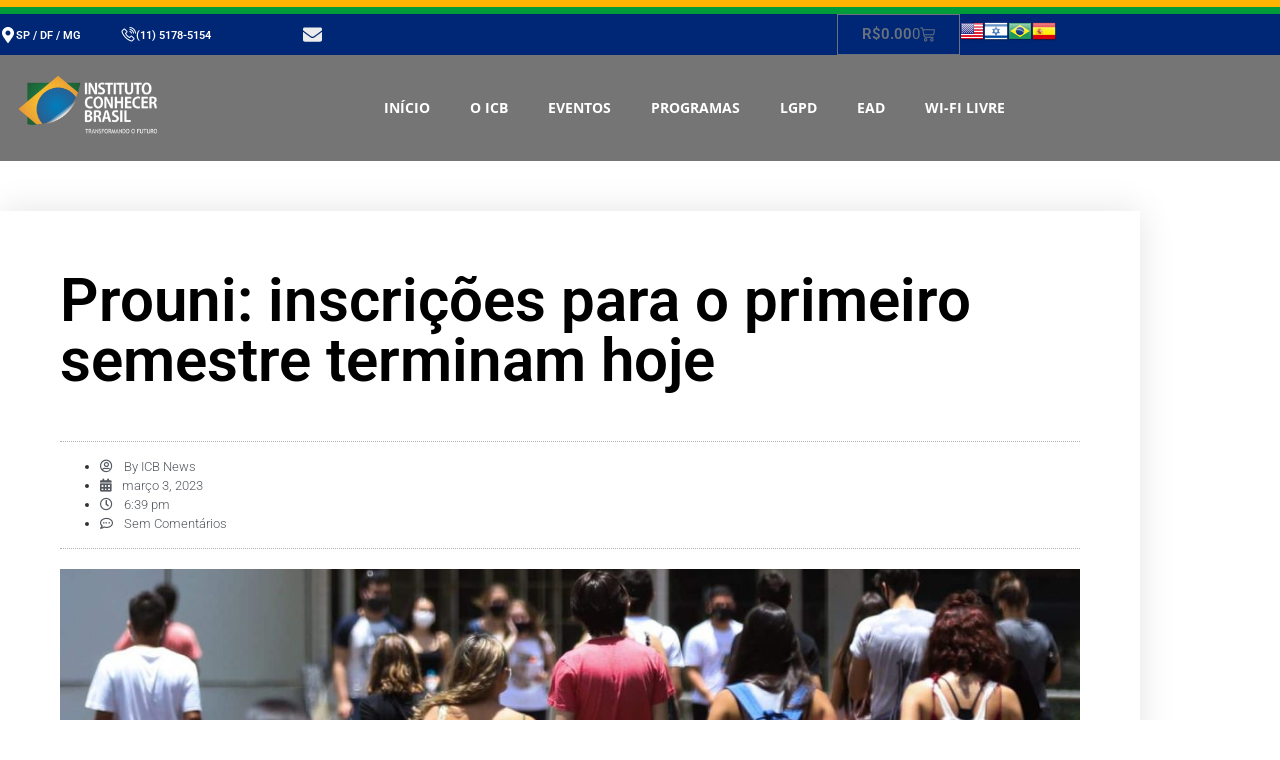

--- FILE ---
content_type: text/html; charset=UTF-8
request_url: https://institutoconhecerbrasil.org.br/prouni-inscricoes-para-o-primeiro-semestre-terminam-hoje/
body_size: 39591
content:
<!doctype html><html lang="pt-BR"><head><script data-no-optimize="1">var litespeed_docref=sessionStorage.getItem("litespeed_docref");litespeed_docref&&(Object.defineProperty(document,"referrer",{get:function(){return litespeed_docref}}),sessionStorage.removeItem("litespeed_docref"));</script> <meta charset="UTF-8"><meta name="viewport" content="width=device-width, initial-scale=1"><link rel="profile" href="https://gmpg.org/xfn/11"><title>Prouni: inscrições para o primeiro semestre terminam hoje &#8211; Instituto Conhecer Brasil</title><style type="text/css">/*Custom Css*/ 

        .fp_gdpr_popup_wrapper_terms {
            display:none;
        }
        .fp_gdpr_popup_wrapper_ppy {
            display:none;
        }
        
        .fp_gdpr_frontend_wrapper{
            width:100%;
            height:auto;
            float:left;
            padding:0px;
        }
        .fp_gdpr_frontend_container{
            width:100%;
            height:auto;
            margin:0;
            padding:15px;
            float:left;
            background:#f1f1f1;
        }
        .fp_gdpr_frontend_wrapper .fp_gdpr_frontend_container ul.fp_gdpr_front_tab_ul{
            margin: 0;
            width: 20%;
            min-height: 250px;
            float: left;
            line-height: 1em;
            padding: 0 0 10px;
            position: relative;
            box-sizing: border-box;

        }
        .fp_gdpr_frontend_wrapper .fp_gdpr_frontend_container ul.fp_gdpr_front_tab_ul li{
            margin: 0;
            padding: 0;
            display: block;
            position: relative;
            border-bottom:1px solid #cccccc;
        }
        .fp_gdpr_frontend_wrapper .fp_gdpr_frontend_container ul.fp_gdpr_front_tab_ul li:before{
            content:none !important;
        }
        .fp_gdpr_frontend_wrapper .fp_gdpr_frontend_container ul.fp_gdpr_front_tab_ul li a{
            margin: 0;
            padding: 10px 10px 10px 25px;
            display: block;
            box-shadow: none;
            text-decoration: none;
            line-height: 20px !important;
            color:#000000;
            font-size:14pxpx;
            text-transform: none;
            outline:none !important;
        }
        .fp_gdpr_frontend_wrapper .fp_gdpr_frontend_container ul.fp_gdpr_front_tab_ul li.fp_active a{
            color:#f55b11;

            font-weight:bold;
        }
        .fp_gdpr_tab_1, .fp_gdpr_tab_2, .fp_gdpr_tab_3, .fp_gdpr_tab_4 , .fp_gdpr_tab_5, .fp_gdpr_tab_6, .fp_gdpr_tab_7, .fp_gdpr_tab_8, .fp_gdpr_tab_9, .fp_gdpr_tab_10, .fp_gdpr_tab_11 {
            padding:10px;

        }
        .fp_gdpr_tab_2, .fp_gdpr_tab_3, .fp_gdpr_tab_4 , .fp_gdpr_tab_5, .fp_gdpr_tab_6, .fp_gdpr_tab_7, .fp_gdpr_tab_8, .fp_gdpr_tab_9, .fp_gdpr_tab_10 {
            display:none;
        }
        .fp_gdpr_frontend_wrapper .fp_gdpr_frontend_container .fp_gdpr_frontend_content{
            width: 78%;
            margin-left:10px;
            border:1px solid #cccccc;
            min-height:450px;
            float:left;
            border-radius:10px;

        }
        .fp_gdpr_frontend_wrapper .fp_gdpr_frontend_container .fp_gdpr_frontend_content .fpgdpr_data_rectification_request_form, .fpgdpr_data_erasure_request_form, .fpgdpr_data_access_request_form, .fpgdpr_contact_dpo_request_form{
            border:none !important;
            background:none !important;
            box-shadow:none !important;
            padding: 0px !important;
        }
        .fp_gdpr_frontend_wrapper .fp_gdpr_frontend_container .fp_gdpr_frontend_content .fpgdpr_data_rectification_request_form .fp_gdpr_label, .fpgdpr_data_access_request_form .fp_gdpr_label, .fpgdpr_data_erasure_request_form label .fp_gdpr_label, .fpgdpr_contact_dpo_request_form .fp_gdpr_label{
            color:#555555 !important;
            width:100%;
            font-size:14px !important;
            display:block;
            padding:0px 0px 5px 0px !important;
            text-indent: 0px !important;
        }
        .fp_gdpr_frontend_wrapper .fp_gdpr_frontend_container .fp_gdpr_frontend_content .fpgdpr_data_rectification_request_form textArea, .fpgdpr_data_erasure_request_form textArea, .fpgdpr_data_access_request_form textArea,.fpgdpr_contact_dpo_request_form textArea{
            background:#ffffff !important;
            width:100%;
            border-radius:10px;
            height:120px;
            border:1px solid #d2d2d2 !important;
            padding:0px !important;
            margin:0px !important;
        }
        .fp_gdpr_frontend_wrapper .fp_gdpr_frontend_container .fp_gdpr_frontend_content .fpgdpr_data_rectification_request_form input[type='text'], .fpgdpr_data_erasure_request_form input[type='text'], .fpgdpr_data_access_request_form input[type='text'], .fpgdpr_contact_dpo_request_form input[type='text']{
            background:#ffffff !important;
            width:100%;
            height:40px;
            border-radius:10px;
            border:1px solid #d2d2d2 !important;
            padding:0px !important;
            margin:0px !important;
        }
        .fp_gdpr_frontend_wrapper .fp_gdpr_frontend_container .fp_gdpr_frontend_content .fpgdpr_data_rectification_request_form input[type='checkbox'], .fpgdpr_data_erasure_request_form input[type='checkbox'], .fpgdpr_data_access_request_form input[type='checkbox'], .fpgdpr_contact_dpo_request_form input[type='checkbox']{
            outline: none !important;
        }
        .fp_gdpr_frontend_wrapper .fp_gdpr_frontend_container .fp_gdpr_frontend_content .fpgdpr_data_rectification_request_form p, .fpgdpr_data_erasure_request_form p, .fpgdpr_data_access_request_form p, .fpgdpr_contact_dpo_request_form p{
            font-size:14px;
            color:#f00 !important;
            width:100%;
        }
        .fp_gdpr_content{
            font-size:14px;
        }
        .fp_gdpr_frontend_wrapper .fp_gdpr_frontend_container .fp_gdpr_frontend_content .fpgdpr_data_rectification_request_form #fpgdpr_success_msg, .fpgdpr_data_erasure_request_form #fpgdpr_success_msg, .fpgdpr_data_access_request_form #fpgdpr_success_msg, .fpgdpr_contact_dpo_request_form #fpgdpr_success_msg{
            font-size:14px;
            color:#02773d !important;
            width:100%;
        }
        .fp_gdpr_frontend_wrapper .fp_gdpr_frontend_container .fp_gdpr_frontend_content .fpgdpr_data_rectification_request_form .fp_gdpr_submit, .fpgdpr_data_erasure_request_form .fp_gdpr_submit, .fpgdpr_data_access_request_form .fp_gdpr_submit, .fpgdpr_contact_dpo_request_form .fp_gdpr_submit, .fpgdpr_privacy_settings_form .fp_gdpr_submit{
            background:#000000 !important;
            color:#ffffff !important;
            border:1px solid #000000 !important;
            font-size:14px !important;
            text-transform: none !important;
            border-radius:5px !important;
            box-shadow:none !important;
            padding:7px 15px !important;
            font-weight:bold;
            outline: none !important;
            margin-top:10px !important;
        }

        .fp_gdpr_submit:hover{
            box-shadow:0 0 3px #000 !important;
        }
        .fp_gdpr_frontend_fields input:hover, .fp_gdpr_frontend_fields textArea:hover{
            box-shadow:0 0 3px #000 !important;
        }
        table.fpgdpr_privacy_settings_table{
            border-collapse:collapse;
            width:100%;
            margin-top:20px;
            border:1px solid #bbb;
        }
        table.fpgdpr_privacy_settings_table thead{
            background:#333;
        }
        table.fpgdpr_privacy_settings_table thead td{
            color:#fff !important;
        }
        table.fpgdpr_privacy_settings_table tbody{
            background:#fff;
        }
        table.fpgdpr_privacy_settings_table tfoot{
            background:#fff;
        }
        table.fpgdpr_privacy_settings_table tr td{
            padding:15px;
            border-bottom:1px solid #bbb;
            text-align:left;
            color:#000;
        }
        table.fpgdpr_privacy_settings_table tr:nth-child(even)
        {
            background:#f1f1f1;
        }

        /*  Error notice display design  */

        .fpgdpr_success_notice, .fpgdpr_error_notice{
            width:100%;
            float:left;
            height:40px;
            background:#f1f1f1;
            display:block;
            margin-bottom:20px;
        }
        .fpgdpr_error_notice{
            border-left:4px solid #f00;
        }
        .fpgdpr_success_notice{
            border-left:4px solid #0f0;
        }
        .fpgdpr_success_notice p, .fpgdpr_error_notice p{
            color:#000 !important;
            float:left;
            margin:10px 0px 0px 20px;
            font-size:14px;
            font-weight:bold;
        }
        /*  Error notice display design end */
        /*    terms and conditin page css    */
        .fpgdpr_terms_content{
            width: 640px; 
            height: 450px; 
            margin: 20px auto; 
            overflow-y: scroll
        }
        .fp-gdpr-accept-tac, .fp-gdpr-accept-ppy{
            background:#000 !important;
            color:#fff !important;
            border:none !important;
            font-size:14px !important;
            text-transform: none !important;
            border-radius:5px !important;
            box-shadow:none !important;
            padding:10px 20px !important;
            font-weight:bold;
            outline: none !important; 
        }
        /*    terms and conditin page css  end  */

        /*      small box design      */
                        /* Bar Method - bottom position */
                .fp_cookie_page_disable{
                    position: fixed !important;
                    width:100%;
                    height:100%;
                    top:0;
                    left:0;
                    background:rgba(0,0,0,0.4);
                    z-index:99997 !important;
                    display:none;
                }
                html body .fp_cookie{
                    line-height: 20px;
                    box-shadow: rgb(0, 0, 0) 0 0 8px;
                    z-index: 99998 !important;
                    position: fixed;
                    padding: 15px 15px 0;
                    width: 100%;
                    min-height:80px;
                    font-weight: normal;
                    color: #542d04;
                    bottom: 0px;
                    right: 0px;
                    display:none;
                }
                .fp_cookie .fp_cookie_inner_box{
                    position:absolute;
                    width:100%;
                    height:100%;
                    top:0px;
                    left:0px;
                    background:#cccccc !important;
                    opacity:1;
                }
                .fp_cookie_content{                
                    position: relative;
                    top:0;
                    left:0;
                    width:100%;
                    height:100%;
                }
                .cookie_notice_content{
                    float:left;
                    width:80%;
                    min-height:80px;
                    max-height:500px;
                    overflow-y:scroll;
                }
                .cookie_notice_accept_btn{
                    float:left;
                    width:20%;
                    padding:10px;
                }
                .fp_cookie_content img.fpgdpr_cookie_close{
                    position:absolute;
                    top:-10px;
                    right:-10px;
                }
                @media only screen and (max-width: 768px) {
                    .cookie_notice_content{
                        float:left;
                        width:100%;
                        min-height:80px;
                        max-height:200px;
                        overflow-y:scroll;
                    }
                    .cookie_notice_accept_btn{
                        float:left;
                        width:100%;
                        padding:10px;
                    }
                    .fp_cookie form input[type='button']
                    {
                        background:#000000 !important;
                        color:#ffffff !important;
                        border:1px solid #000000 !important;
                        font-size:14px !important;
                        text-transform: none !important;
                        border-radius:5px !important;
                        box-shadow:none !important;
                        padding:7px 10px !important;
                        outline: none !important;
                        float:left;
                        margin-right:0px;
                        margin-bottom:10px;
                        width:100%
                    }
                    .fp_cookie form a
                    {
                        color:#f55b11 !important;
                        font-size:14px !important;
                        text-decoration: underline !important;
                        float:left;
                        display:block;
                        text-align: center !important;
                        height:30px;
                        padding:10px 0px 0px 0px !important;
                        outline:none !important;
                        margin-right:0px;
                        width:100%;

                    }
                }
                        .fp_cookie form{
            border:none !important;
            background:none !important;
            box-shadow:none !important;
            padding: 0px !important;
        }
        .fp_cookie form p
        {
            color:#000000 !important;
            font-size:14px !important;
            text-decoration: none !important;
            min-height:80px;
            text-align:left;
            /*overflow-y: scroll;*/
            margin:0px !important;
        }
        .fp_cookie form input[type='button']
        {
            background:#000000 !important;
            color:#ffffff !important;
            border:1px solid #000000 !important;
            font-size:14px !important;
            text-transform: none !important;
            border-radius:5px !important;
            box-shadow:none !important;
            padding:7px 10px !important;
            outline: none !important;
            float:left;
            margin-right:5px;
        }
        .fp_cookie form .cookie_notice_content a{
            font-size:14px !important;
            text-decoration: underline !important;
            height:auto;
            padding:0px !important;
            outline:none !important;
            margin:0px;
            float:none;
            display:initial;
        }
        .fp_cookie form a
        {
            color:#f55b11 !important;
            font-size:14px !important;
            text-decoration: underline !important;
            float:left;
            display:block;
            text-align: right;        
            height:30px;
            padding:10px 0px 0px 0px !important;
            outline:none !important;
            margin-right:5px;
        }
        /*      small box design  end    */

        /*   popup window disign      */

        html body .fp_gdpr_popup_wrapper{
            position: fixed !important;
            width:100%;
            height:100%;
            top:0;
            left:0;
            display:none;
            background:#fefefe !important;
            z-index:99999 !important;
        }
        .fp_gdpr_popup_content_box{
            background:#fefefe !important;
            width:100%;
            height:100%;
            top:0;
            left:0;
            z-index:99999 !important;
            position: relative;
        }
/*        .fp_gdpr_popup_content_box .close{
            opacity: 1 !important;
            margin-right:5px;
            margin-top:5px;
            float:right;
        }*/
        .fp_gdpr_popup_content{
            background:#fefefe !important;
            width:100%;
/*            margin:20px auto;*/
            height:98%;
        }
        #is_access_disabled_ppy, #is_access_disabled_terms{
            text-align:center;
        }
        #is_access_disabled_ppy h2, #is_access_disabled_terms h2{
            text-align:center !important;
        } 
        #is_access_disabled_ppy p, #is_access_disabled_terms p{
            text-align:center !important;
        }
        .fpgdpr_ppy_tc_content{
            width: 740px;
            min-height:100px;
            max-height: 350px; 
            margin: 20px auto; 
            overflow-y: scroll;
        }
        .fpgdpr_ppy_tc_content{
            text-align:left;
        }
        .fp_gdpr_popup_content table{
            border-collapse:collapse;
            width:70%;
            margin:50px auto;
        }
        .fp_gdpr_popup_content table td{
            padding:15px;
            border:1px solid #ccc;
            text-align:center;
            color:#000;
        }
        .fp_gdpr_popup_content table th{
            padding:15px;
            font-weight:bold;
            color:#000;
            border:1px solid #ccc;
            text-align:center;
        }
        .fp_gdpr_popup_content table thead{
            background:#f1f1f1;
        }

        .fp_gdpr_animate{
            -webkit-animation: animatezoom 0.6s;
            animation: animatezoom 0.6s;
        }
        @-webkit-keyframes animatezoom {
            from {-webkit-transform: scale(0)} 
            to {-webkit-transform: scale(1)}
        }

        @keyframes animatezoom {
            from {transform: scale(0)} 
            to {transform: scale(1)}
        }
        /*   popup window disign  end    */

        /*   mobile screen disign  */
        @media only screen and (max-width: 768px) {
            .fpgdpr_ppy_tc_content{
                width: 95%;
                min-height:100px;
                max-height: 150px; 
                margin: 20px auto; 
                overflow-y: scroll;
            }
            .fp_cookie form .cookie_notice_content a{
            font-size:14px !important;
            text-decoration: underline !important;
            height:auto;
            padding:0px !important;
            outline:none !important;
            margin:0px;
            width:auto;
            float:none;
            display:initial;
        }
        }
        @media (max-width: 962px) and (orientation:landscape)  {
            .fpgdpr_ppy_tc_content{
                width: 95%;
                min-height:20px;
                max-height: 50px;
                margin: 20px auto;
                overflow-y: scroll;
            }
        }
        @media only screen and (max-width: 600px) {
            .fp_gdpr_frontend_wrapper{
                width:100%;
                height:auto;
                margin:0 auto;
                padding:0px;
            }
            .fp_gdpr_frontend_container{
                width:100%;
                height:auto;
                margin:0;
                float:left;
                background:#f1f1f1;
                padding:0px;
            }
            .fp_gdpr_frontend_wrapper .fp_gdpr_frontend_container ul.fp_gdpr_front_tab_ul{
                margin: 0;
                width: 100%;
                min-height:auto;
                float: left;
                line-height: 1em;
                padding: 0 0 10px;
                position: relative;
                box-sizing: border-box;
            }
            .fp_gdpr_frontend_wrapper .fp_gdpr_frontend_container .fp_gdpr_frontend_content{
                width: 100%;
                border:1px solid #cccccc;
                min-height:450px;
                float:left;
                border-radius:10px;
                margin-left:0px;
            }
        }</style><meta name='robots' content='max-image-preview:large' /><style>img:is([sizes="auto" i], [sizes^="auto," i]) { contain-intrinsic-size: 3000px 1500px }</style><link rel='dns-prefetch' href='//sdk.mercadopago.com' /><link rel="alternate" type="application/rss+xml" title="Feed para Instituto Conhecer Brasil &raquo;" href="https://institutoconhecerbrasil.org.br/feed/" /><link rel="alternate" type="application/rss+xml" title="Feed de comentários para Instituto Conhecer Brasil &raquo;" href="https://institutoconhecerbrasil.org.br/comments/feed/" /><link rel="alternate" type="application/rss+xml" title="Feed de comentários para Instituto Conhecer Brasil &raquo; Prouni: inscrições para o primeiro semestre terminam hoje" href="https://institutoconhecerbrasil.org.br/prouni-inscricoes-para-o-primeiro-semestre-terminam-hoje/feed/" /><link data-optimized="2" rel="stylesheet" href="https://institutoconhecerbrasil.org.br/wp-content/litespeed/css/4005ed727760113781717621ea07b790.css?ver=5c930" /><style id='classic-theme-styles-inline-css'>/*! This file is auto-generated */
.wp-block-button__link{color:#fff;background-color:#32373c;border-radius:9999px;box-shadow:none;text-decoration:none;padding:calc(.667em + 2px) calc(1.333em + 2px);font-size:1.125em}.wp-block-file__button{background:#32373c;color:#fff;text-decoration:none}</style><style id='global-styles-inline-css'>:root{--wp--preset--aspect-ratio--square: 1;--wp--preset--aspect-ratio--4-3: 4/3;--wp--preset--aspect-ratio--3-4: 3/4;--wp--preset--aspect-ratio--3-2: 3/2;--wp--preset--aspect-ratio--2-3: 2/3;--wp--preset--aspect-ratio--16-9: 16/9;--wp--preset--aspect-ratio--9-16: 9/16;--wp--preset--color--black: #000000;--wp--preset--color--cyan-bluish-gray: #abb8c3;--wp--preset--color--white: #ffffff;--wp--preset--color--pale-pink: #f78da7;--wp--preset--color--vivid-red: #cf2e2e;--wp--preset--color--luminous-vivid-orange: #ff6900;--wp--preset--color--luminous-vivid-amber: #fcb900;--wp--preset--color--light-green-cyan: #7bdcb5;--wp--preset--color--vivid-green-cyan: #00d084;--wp--preset--color--pale-cyan-blue: #8ed1fc;--wp--preset--color--vivid-cyan-blue: #0693e3;--wp--preset--color--vivid-purple: #9b51e0;--wp--preset--gradient--vivid-cyan-blue-to-vivid-purple: linear-gradient(135deg,rgba(6,147,227,1) 0%,rgb(155,81,224) 100%);--wp--preset--gradient--light-green-cyan-to-vivid-green-cyan: linear-gradient(135deg,rgb(122,220,180) 0%,rgb(0,208,130) 100%);--wp--preset--gradient--luminous-vivid-amber-to-luminous-vivid-orange: linear-gradient(135deg,rgba(252,185,0,1) 0%,rgba(255,105,0,1) 100%);--wp--preset--gradient--luminous-vivid-orange-to-vivid-red: linear-gradient(135deg,rgba(255,105,0,1) 0%,rgb(207,46,46) 100%);--wp--preset--gradient--very-light-gray-to-cyan-bluish-gray: linear-gradient(135deg,rgb(238,238,238) 0%,rgb(169,184,195) 100%);--wp--preset--gradient--cool-to-warm-spectrum: linear-gradient(135deg,rgb(74,234,220) 0%,rgb(151,120,209) 20%,rgb(207,42,186) 40%,rgb(238,44,130) 60%,rgb(251,105,98) 80%,rgb(254,248,76) 100%);--wp--preset--gradient--blush-light-purple: linear-gradient(135deg,rgb(255,206,236) 0%,rgb(152,150,240) 100%);--wp--preset--gradient--blush-bordeaux: linear-gradient(135deg,rgb(254,205,165) 0%,rgb(254,45,45) 50%,rgb(107,0,62) 100%);--wp--preset--gradient--luminous-dusk: linear-gradient(135deg,rgb(255,203,112) 0%,rgb(199,81,192) 50%,rgb(65,88,208) 100%);--wp--preset--gradient--pale-ocean: linear-gradient(135deg,rgb(255,245,203) 0%,rgb(182,227,212) 50%,rgb(51,167,181) 100%);--wp--preset--gradient--electric-grass: linear-gradient(135deg,rgb(202,248,128) 0%,rgb(113,206,126) 100%);--wp--preset--gradient--midnight: linear-gradient(135deg,rgb(2,3,129) 0%,rgb(40,116,252) 100%);--wp--preset--font-size--small: 13px;--wp--preset--font-size--medium: 20px;--wp--preset--font-size--large: 36px;--wp--preset--font-size--x-large: 42px;--wp--preset--spacing--20: 0.44rem;--wp--preset--spacing--30: 0.67rem;--wp--preset--spacing--40: 1rem;--wp--preset--spacing--50: 1.5rem;--wp--preset--spacing--60: 2.25rem;--wp--preset--spacing--70: 3.38rem;--wp--preset--spacing--80: 5.06rem;--wp--preset--shadow--natural: 6px 6px 9px rgba(0, 0, 0, 0.2);--wp--preset--shadow--deep: 12px 12px 50px rgba(0, 0, 0, 0.4);--wp--preset--shadow--sharp: 6px 6px 0px rgba(0, 0, 0, 0.2);--wp--preset--shadow--outlined: 6px 6px 0px -3px rgba(255, 255, 255, 1), 6px 6px rgba(0, 0, 0, 1);--wp--preset--shadow--crisp: 6px 6px 0px rgba(0, 0, 0, 1);}:where(.is-layout-flex){gap: 0.5em;}:where(.is-layout-grid){gap: 0.5em;}body .is-layout-flex{display: flex;}.is-layout-flex{flex-wrap: wrap;align-items: center;}.is-layout-flex > :is(*, div){margin: 0;}body .is-layout-grid{display: grid;}.is-layout-grid > :is(*, div){margin: 0;}:where(.wp-block-columns.is-layout-flex){gap: 2em;}:where(.wp-block-columns.is-layout-grid){gap: 2em;}:where(.wp-block-post-template.is-layout-flex){gap: 1.25em;}:where(.wp-block-post-template.is-layout-grid){gap: 1.25em;}.has-black-color{color: var(--wp--preset--color--black) !important;}.has-cyan-bluish-gray-color{color: var(--wp--preset--color--cyan-bluish-gray) !important;}.has-white-color{color: var(--wp--preset--color--white) !important;}.has-pale-pink-color{color: var(--wp--preset--color--pale-pink) !important;}.has-vivid-red-color{color: var(--wp--preset--color--vivid-red) !important;}.has-luminous-vivid-orange-color{color: var(--wp--preset--color--luminous-vivid-orange) !important;}.has-luminous-vivid-amber-color{color: var(--wp--preset--color--luminous-vivid-amber) !important;}.has-light-green-cyan-color{color: var(--wp--preset--color--light-green-cyan) !important;}.has-vivid-green-cyan-color{color: var(--wp--preset--color--vivid-green-cyan) !important;}.has-pale-cyan-blue-color{color: var(--wp--preset--color--pale-cyan-blue) !important;}.has-vivid-cyan-blue-color{color: var(--wp--preset--color--vivid-cyan-blue) !important;}.has-vivid-purple-color{color: var(--wp--preset--color--vivid-purple) !important;}.has-black-background-color{background-color: var(--wp--preset--color--black) !important;}.has-cyan-bluish-gray-background-color{background-color: var(--wp--preset--color--cyan-bluish-gray) !important;}.has-white-background-color{background-color: var(--wp--preset--color--white) !important;}.has-pale-pink-background-color{background-color: var(--wp--preset--color--pale-pink) !important;}.has-vivid-red-background-color{background-color: var(--wp--preset--color--vivid-red) !important;}.has-luminous-vivid-orange-background-color{background-color: var(--wp--preset--color--luminous-vivid-orange) !important;}.has-luminous-vivid-amber-background-color{background-color: var(--wp--preset--color--luminous-vivid-amber) !important;}.has-light-green-cyan-background-color{background-color: var(--wp--preset--color--light-green-cyan) !important;}.has-vivid-green-cyan-background-color{background-color: var(--wp--preset--color--vivid-green-cyan) !important;}.has-pale-cyan-blue-background-color{background-color: var(--wp--preset--color--pale-cyan-blue) !important;}.has-vivid-cyan-blue-background-color{background-color: var(--wp--preset--color--vivid-cyan-blue) !important;}.has-vivid-purple-background-color{background-color: var(--wp--preset--color--vivid-purple) !important;}.has-black-border-color{border-color: var(--wp--preset--color--black) !important;}.has-cyan-bluish-gray-border-color{border-color: var(--wp--preset--color--cyan-bluish-gray) !important;}.has-white-border-color{border-color: var(--wp--preset--color--white) !important;}.has-pale-pink-border-color{border-color: var(--wp--preset--color--pale-pink) !important;}.has-vivid-red-border-color{border-color: var(--wp--preset--color--vivid-red) !important;}.has-luminous-vivid-orange-border-color{border-color: var(--wp--preset--color--luminous-vivid-orange) !important;}.has-luminous-vivid-amber-border-color{border-color: var(--wp--preset--color--luminous-vivid-amber) !important;}.has-light-green-cyan-border-color{border-color: var(--wp--preset--color--light-green-cyan) !important;}.has-vivid-green-cyan-border-color{border-color: var(--wp--preset--color--vivid-green-cyan) !important;}.has-pale-cyan-blue-border-color{border-color: var(--wp--preset--color--pale-cyan-blue) !important;}.has-vivid-cyan-blue-border-color{border-color: var(--wp--preset--color--vivid-cyan-blue) !important;}.has-vivid-purple-border-color{border-color: var(--wp--preset--color--vivid-purple) !important;}.has-vivid-cyan-blue-to-vivid-purple-gradient-background{background: var(--wp--preset--gradient--vivid-cyan-blue-to-vivid-purple) !important;}.has-light-green-cyan-to-vivid-green-cyan-gradient-background{background: var(--wp--preset--gradient--light-green-cyan-to-vivid-green-cyan) !important;}.has-luminous-vivid-amber-to-luminous-vivid-orange-gradient-background{background: var(--wp--preset--gradient--luminous-vivid-amber-to-luminous-vivid-orange) !important;}.has-luminous-vivid-orange-to-vivid-red-gradient-background{background: var(--wp--preset--gradient--luminous-vivid-orange-to-vivid-red) !important;}.has-very-light-gray-to-cyan-bluish-gray-gradient-background{background: var(--wp--preset--gradient--very-light-gray-to-cyan-bluish-gray) !important;}.has-cool-to-warm-spectrum-gradient-background{background: var(--wp--preset--gradient--cool-to-warm-spectrum) !important;}.has-blush-light-purple-gradient-background{background: var(--wp--preset--gradient--blush-light-purple) !important;}.has-blush-bordeaux-gradient-background{background: var(--wp--preset--gradient--blush-bordeaux) !important;}.has-luminous-dusk-gradient-background{background: var(--wp--preset--gradient--luminous-dusk) !important;}.has-pale-ocean-gradient-background{background: var(--wp--preset--gradient--pale-ocean) !important;}.has-electric-grass-gradient-background{background: var(--wp--preset--gradient--electric-grass) !important;}.has-midnight-gradient-background{background: var(--wp--preset--gradient--midnight) !important;}.has-small-font-size{font-size: var(--wp--preset--font-size--small) !important;}.has-medium-font-size{font-size: var(--wp--preset--font-size--medium) !important;}.has-large-font-size{font-size: var(--wp--preset--font-size--large) !important;}.has-x-large-font-size{font-size: var(--wp--preset--font-size--x-large) !important;}
:where(.wp-block-post-template.is-layout-flex){gap: 1.25em;}:where(.wp-block-post-template.is-layout-grid){gap: 1.25em;}
:where(.wp-block-columns.is-layout-flex){gap: 2em;}:where(.wp-block-columns.is-layout-grid){gap: 2em;}
:root :where(.wp-block-pullquote){font-size: 1.5em;line-height: 1.6;}</style><style id='woocommerce-inline-inline-css'>.woocommerce form .form-row .required { visibility: visible; }</style> <script type="litespeed/javascript" data-src="https://institutoconhecerbrasil.org.br/wp-includes/js/jquery/jquery.min.js" id="jquery-core-js"></script> <script id="ays-pb-js-extra" type="litespeed/javascript">var pbLocalizeObj={"ajax":"https:\/\/institutoconhecerbrasil.org.br\/wp-admin\/admin-ajax.php","seconds":"seconds","thisWillClose":"This will close in","icons":{"close_icon":"<svg class=\"ays_pb_material_close_icon\" xmlns=\"https:\/\/www.w3.org\/2000\/svg\" height=\"36px\" viewBox=\"0 0 24 24\" width=\"36px\" fill=\"#000000\" alt=\"Pop-up Close\"><path d=\"M0 0h24v24H0z\" fill=\"none\"\/><path d=\"M19 6.41L17.59 5 12 10.59 6.41 5 5 6.41 10.59 12 5 17.59 6.41 19 12 13.41 17.59 19 19 17.59 13.41 12z\"\/><\/svg>","close_circle_icon":"<svg class=\"ays_pb_material_close_circle_icon\" xmlns=\"https:\/\/www.w3.org\/2000\/svg\" height=\"24\" viewBox=\"0 0 24 24\" width=\"36\" alt=\"Pop-up Close\"><path d=\"M0 0h24v24H0z\" fill=\"none\"\/><path d=\"M12 2C6.47 2 2 6.47 2 12s4.47 10 10 10 10-4.47 10-10S17.53 2 12 2zm5 13.59L15.59 17 12 13.41 8.41 17 7 15.59 10.59 12 7 8.41 8.41 7 12 10.59 15.59 7 17 8.41 13.41 12 17 15.59z\"\/><\/svg>","volume_up_icon":"<svg class=\"ays_pb_fa_volume\" xmlns=\"https:\/\/www.w3.org\/2000\/svg\" height=\"24\" viewBox=\"0 0 24 24\" width=\"36\"><path d=\"M0 0h24v24H0z\" fill=\"none\"\/><path d=\"M3 9v6h4l5 5V4L7 9H3zm13.5 3c0-1.77-1.02-3.29-2.5-4.03v8.05c1.48-.73 2.5-2.25 2.5-4.02zM14 3.23v2.06c2.89.86 5 3.54 5 6.71s-2.11 5.85-5 6.71v2.06c4.01-.91 7-4.49 7-8.77s-2.99-7.86-7-8.77z\"\/><\/svg>","volume_mute_icon":"<svg xmlns=\"https:\/\/www.w3.org\/2000\/svg\" height=\"24\" viewBox=\"0 0 24 24\" width=\"24\"><path d=\"M0 0h24v24H0z\" fill=\"none\"\/><path d=\"M7 9v6h4l5 5V4l-5 5H7z\"\/><\/svg>"}}</script> <script id="fpgdpr_fronend-js-extra" type="litespeed/javascript">var fpgdpr_args={"policy_error_wp":"Please accept the Privacy checkbox","policy_error_woo":"Please accept the Privacy checkbox"}</script> <script id="wc-add-to-cart-js-extra" type="litespeed/javascript">var wc_add_to_cart_params={"ajax_url":"\/wp-admin\/admin-ajax.php","wc_ajax_url":"\/?wc-ajax=%%endpoint%%","i18n_view_cart":"View cart","cart_url":"https:\/\/institutoconhecerbrasil.org.br\/carrinho\/","is_cart":"","cart_redirect_after_add":"yes"}</script> <script id="woocommerce-js-extra" type="litespeed/javascript">var woocommerce_params={"ajax_url":"\/wp-admin\/admin-ajax.php","wc_ajax_url":"\/?wc-ajax=%%endpoint%%"}</script> <link rel="https://api.w.org/" href="https://institutoconhecerbrasil.org.br/wp-json/" /><link rel="alternate" title="JSON" type="application/json" href="https://institutoconhecerbrasil.org.br/wp-json/wp/v2/posts/2900" /><link rel="EditURI" type="application/rsd+xml" title="RSD" href="https://institutoconhecerbrasil.org.br/xmlrpc.php?rsd" /><meta name="generator" content="WordPress 6.7.1" /><meta name="generator" content="WooCommerce 9.0.3" /><link rel='shortlink' href='https://institutoconhecerbrasil.org.br/?p=2900' /><link rel="alternate" title="oEmbed (JSON)" type="application/json+oembed" href="https://institutoconhecerbrasil.org.br/wp-json/oembed/1.0/embed?url=https%3A%2F%2Finstitutoconhecerbrasil.org.br%2Fprouni-inscricoes-para-o-primeiro-semestre-terminam-hoje%2F" /><link rel="alternate" title="oEmbed (XML)" type="text/xml+oembed" href="https://institutoconhecerbrasil.org.br/wp-json/oembed/1.0/embed?url=https%3A%2F%2Finstitutoconhecerbrasil.org.br%2Fprouni-inscricoes-para-o-primeiro-semestre-terminam-hoje%2F&#038;format=xml" /><meta name="generator" content="Redux 4.4.17" /><div class='fp_gdpr_popup_wrapper fp_gdpr_popup_wrapper_terms' id="fp_gdpr_terms" ><div class='fp_gdpr_popup_content_box fp_gdpr_animate'><div class='fp_gdpr_popup_content'><p><div class="fp_gdpr_popup_wrapper1" id='is_access_disabled_terms'><h2>Terms & Conditions</h2><p>We have Recently updated our Terms and Conditions. Please read and accept the terms and conditions in order to access the site</p><div class="fpgdpr_ppy_tc_content"></div><p>Current Version: 1</p><input type=button class="fp-gdpr-accept-tac submit" name="fp-gdpr-accept-tac" value="Accept"></div> <script type="litespeed/javascript">jQuery(document).ready(function(){jQuery('.fp-gdpr-accept-tac').click(function(){var dataparam=({action:'fp_gdpr_tac_set_cookie',user_id:'0'});jQuery.post("https://institutoconhecerbrasil.org.br/wp-admin/admin-ajax.php",dataparam,function(response){if(response==='success'){location.reload()}})})})</script> </p></div></div></div><div class='fp_gdpr_popup_wrapper fp_gdpr_popup_wrapper_ppy' id="fp_gdpr_ppy" ><div class='fp_gdpr_popup_content_box fp_gdpr_animate'><div class='fp_gdpr_popup_content'><p><div class="fp_gdpr_popup_wrapper2" id='is_access_disabled_ppy'><h2>Privacy Policy</h2><p>We have Recently updated our Privacy Policy. Please read and accept the Privacy Policy in order to access the site</p><div class="fpgdpr_ppy_tc_content"></div><p>Current Version: 1</p><input type=button class="fp-gdpr-accept-ppy submit" name="fp-gdpr-accept-ppy" value="Accept"></div> <script type="litespeed/javascript">jQuery(document).ready(function(){jQuery('.fp-gdpr-accept-ppy').click(function(){var dataparam=({action:'fp_gdpr_ppy_set_cookie',user_id:'0'});jQuery.post("https://institutoconhecerbrasil.org.br/wp-admin/admin-ajax.php",dataparam,function(response){if(response==='success'){location.reload()}})})})</script> </p></div></div></div> <script type="litespeed/javascript">jQuery(function(){jQuery('document').ready(function(){jQuery.ajax({data:({action:'fp_gdpr_terms_privacy_check',}),type:'POST',url:"https://institutoconhecerbrasil.org.br/wp-admin/admin-ajax.php",success:function(response){if('terms'==response){jQuery('.fp_gdpr_popup_wrapper_terms').show()}else if('ppy'==response){jQuery('.fp_gdpr_popup_wrapper_ppy').show()}else{jQuery('.fp_gdpr_popup_wrapper_terms').hide();jQuery('.fp_gdpr_popup_wrapper_ppy').hide()}}});jQuery.ajax({data:({action:'fp_gdpr_fly_box_content',fpgdpr_cookie_page_id:'2900',}),type:'POST',url:"https://institutoconhecerbrasil.org.br/wp-admin/admin-ajax.php",success:function(response){if(!0==response.success){jQuery.blockUI({message:null,overlayCSS:{opacity:0.6}});jQuery('.fp_cookie').show()}else{jQuery('.fp_cookie').hide()}}})})})</script> <div class="fp_cookie" ><div class="fp_cookie_inner_box"></div><div class="fp_cookie_content"><form><div class="cookie_notice_content"><p >Nós armazenamos dados temporariamente para melhorar a sua experiência de navegação e recomendar conteúdo de seu interesse. Ao utilizar nossos serviços, você concorda com tal monitoramento.</p></div><div class="cookie_notice_accept_btn">
<input type="button"  class="fpgdpr_set_cookie_for_flybox" name="fpgdpr_set_cookie_for_flybox" value="Accept">
<input type="button" id='fpgdpr_decline_cookie' value="Decline">
<a class="fp_gdpr_cookie_consent_change_settings" href="https://institutoconhecerbrasil.org.br/declaracao-de-privacidade-br/">Change Settings</a></div></form></div></div><div class='fp_gdpr_popup_wrapper' id="custom_id"><div class='fp_gdpr_popup_content_box fp_gdpr_animate'><div class='fp_gdpr_popup_content'><p><style type="text/css"></style></p></div></div></div> <script type="litespeed/javascript">jQuery(function(){function fpgdpr_cc_ajax_action(action_name){jQuery.ajax({data:({action:action_name,user_id:'0',}),type:'POST',url:"https://institutoconhecerbrasil.org.br/wp-admin/admin-ajax.php",success:function(response){console.log(response);if(!0==response.success){jQuery('.fp_cookie').hide();location.reload(!0)}}})}
jQuery('.fpgdpr_set_cookie_for_flybox').click(function(){fpgdpr_cc_ajax_action('fp_gdpr_set_flybox_cookie')});jQuery('#fpgdpr_decline_cookie').click(function(){fpgdpr_cc_ajax_action('fp_gdpr_set_decline_cookie')});jQuery('.fpgdpr_cookie_close').click(function(){fpgdpr_cc_ajax_action('fp_gdpr_set_decline_cookie')});jQuery('.fp_gdpr_cookie_consent_lb').click(function(e){e.preventDefault();jQuery('.fp_gdpr_popup_wrapper').show()});jQuery('.fp_gdpr_popup_content_box .close').click(function(){jQuery('.fp_gdpr_popup_wrapper').hide()})})</script>  <script class="hsq-set-content-id" data-content-id="blog-post" type="litespeed/javascript">var _hsq=_hsq||[];_hsq.push(["setContentType","blog-post"])</script>  <script type="litespeed/javascript">jQuery(window).on('elementor/frontend/init',function(){elementorFrontend.on('components:init',function(){setTimeout(()=>{elementorProFrontend.modules.popup.showPopup({id:0})},500)})})</script> <noscript><style>.woocommerce-product-gallery{ opacity: 1 !important; }</style></noscript><meta name="generator" content="Elementor 3.34.0; features: e_font_icon_svg, additional_custom_breakpoints; settings: css_print_method-external, google_font-enabled, font_display-swap"><style>.e-con.e-parent:nth-of-type(n+4):not(.e-lazyloaded):not(.e-no-lazyload),
				.e-con.e-parent:nth-of-type(n+4):not(.e-lazyloaded):not(.e-no-lazyload) * {
					background-image: none !important;
				}
				@media screen and (max-height: 1024px) {
					.e-con.e-parent:nth-of-type(n+3):not(.e-lazyloaded):not(.e-no-lazyload),
					.e-con.e-parent:nth-of-type(n+3):not(.e-lazyloaded):not(.e-no-lazyload) * {
						background-image: none !important;
					}
				}
				@media screen and (max-height: 640px) {
					.e-con.e-parent:nth-of-type(n+2):not(.e-lazyloaded):not(.e-no-lazyload),
					.e-con.e-parent:nth-of-type(n+2):not(.e-lazyloaded):not(.e-no-lazyload) * {
						background-image: none !important;
					}
				}</style><link rel="icon" href="https://institutoconhecerbrasil.org.br/wp-content/uploads/2022/10/cropped-cropped-conhecer-brasil-logo-horizontal-alta-1024x421-1-32x32.png" sizes="32x32" /><link rel="icon" href="https://institutoconhecerbrasil.org.br/wp-content/uploads/2022/10/cropped-cropped-conhecer-brasil-logo-horizontal-alta-1024x421-1-192x192.png" sizes="192x192" /><link rel="apple-touch-icon" href="https://institutoconhecerbrasil.org.br/wp-content/uploads/2022/10/cropped-cropped-conhecer-brasil-logo-horizontal-alta-1024x421-1-180x180.png" /><meta name="msapplication-TileImage" content="https://institutoconhecerbrasil.org.br/wp-content/uploads/2022/10/cropped-cropped-conhecer-brasil-logo-horizontal-alta-1024x421-1-270x270.png" /><style id="wp-custom-css">html, body{
    overflow-x: hidden !important; 
}

.gtranslate .gt_flag img {
    border-radius: 50%; /* Faz a bandeira ser circular */
    width: 30px; /* Ajusta o tamanho da bandeira */
    height: 30px; /* Ajusta o tamanho da bandeira */
    object-fit: cover; /* Garante que a imagem preencha o círculo */
    border: 2px solid #ccc; /* Adiciona uma borda fina, opcional */
    box-shadow: 0 2px 4px rgba(0, 0, 0, 0.1); /* Adiciona sombra, opcional */
}</style></head><body class="post-template-default single single-post postid-2900 single-format-standard wp-custom-logo theme-hello-elementor pmpro-body-has-access woocommerce-no-js ehf-template-hello-elementor ehf-stylesheet-hello-elementor jkit-color-scheme elementor-default elementor-kit-7 elementor-page-2288"><a class="skip-link screen-reader-text" href="#content">Ir para o conteúdo</a><div data-elementor-type="header" data-elementor-id="9" class="elementor elementor-9 elementor-location-header" data-elementor-post-type="elementor_library"><section class="elementor-section elementor-top-section elementor-element elementor-element-42cdbfc elementor-section-full_width elementor-section-height-default elementor-section-height-default" data-id="42cdbfc" data-element_type="section"><div class="elementor-container elementor-column-gap-no"><div class="elementor-column elementor-col-100 elementor-top-column elementor-element elementor-element-436dfe5" data-id="436dfe5" data-element_type="column"><div class="elementor-widget-wrap elementor-element-populated"><section class="elementor-section elementor-inner-section elementor-element elementor-element-cac0a6f elementor-section-boxed elementor-section-height-default elementor-section-height-default" data-id="cac0a6f" data-element_type="section" data-settings="{&quot;background_background&quot;:&quot;classic&quot;}"><div class="elementor-container elementor-column-gap-no"><div class="elementor-column elementor-col-100 elementor-inner-column elementor-element elementor-element-cc570c5" data-id="cc570c5" data-element_type="column"><div class="elementor-widget-wrap elementor-element-populated"><div class="elementor-element elementor-element-3fb1488 elementor-widget elementor-widget-spacer" data-id="3fb1488" data-element_type="widget" data-widget_type="spacer.default"><div class="elementor-widget-container"><div class="elementor-spacer"><div class="elementor-spacer-inner"></div></div></div></div></div></div></div></section><section class="elementor-section elementor-inner-section elementor-element elementor-element-c84888d elementor-section-boxed elementor-section-height-default elementor-section-height-default" data-id="c84888d" data-element_type="section" data-settings="{&quot;background_background&quot;:&quot;classic&quot;}"><div class="elementor-container elementor-column-gap-no"><div class="elementor-column elementor-col-100 elementor-inner-column elementor-element elementor-element-efdebe9" data-id="efdebe9" data-element_type="column"><div class="elementor-widget-wrap elementor-element-populated"><div class="elementor-element elementor-element-4de994c elementor-widget elementor-widget-spacer" data-id="4de994c" data-element_type="widget" data-widget_type="spacer.default"><div class="elementor-widget-container"><div class="elementor-spacer"><div class="elementor-spacer-inner"></div></div></div></div></div></div></div></section><section class="elementor-section elementor-inner-section elementor-element elementor-element-c02df6a elementor-section-boxed elementor-section-height-default elementor-section-height-default" data-id="c02df6a" data-element_type="section" data-settings="{&quot;background_background&quot;:&quot;classic&quot;}"><div class="elementor-container elementor-column-gap-no"><div class="elementor-column elementor-col-20 elementor-inner-column elementor-element elementor-element-a1bcbae" data-id="a1bcbae" data-element_type="column"><div class="elementor-widget-wrap elementor-element-populated"><div class="elementor-element elementor-element-48d5c77 elementor-position-inline-start elementor-view-default elementor-mobile-position-block-start elementor-widget elementor-widget-icon-box" data-id="48d5c77" data-element_type="widget" data-widget_type="icon-box.default"><div class="elementor-widget-container"><div class="elementor-icon-box-wrapper"><div class="elementor-icon-box-icon">
<span  class="elementor-icon">
<svg aria-hidden="true" class="e-font-icon-svg e-fas-map-marker-alt" viewBox="0 0 384 512" xmlns="http://www.w3.org/2000/svg"><path d="M172.268 501.67C26.97 291.031 0 269.413 0 192 0 85.961 85.961 0 192 0s192 85.961 192 192c0 77.413-26.97 99.031-172.268 309.67-9.535 13.774-29.93 13.773-39.464 0zM192 272c44.183 0 80-35.817 80-80s-35.817-80-80-80-80 35.817-80 80 35.817 80 80 80z"></path></svg>				</span></div><div class="elementor-icon-box-content"><h3 class="elementor-icon-box-title">
<span  >
SP /  DF / MG						</span></h3></div></div></div></div></div></div><div class="elementor-column elementor-col-20 elementor-inner-column elementor-element elementor-element-6285108" data-id="6285108" data-element_type="column"><div class="elementor-widget-wrap elementor-element-populated"><div class="elementor-element elementor-element-63dd6a7 elementor-position-inline-start elementor-view-default elementor-mobile-position-block-start elementor-widget elementor-widget-icon-box" data-id="63dd6a7" data-element_type="widget" data-widget_type="icon-box.default"><div class="elementor-widget-container"><div class="elementor-icon-box-wrapper"><div class="elementor-icon-box-icon">
<span  class="elementor-icon">
<i aria-hidden="true" class="jki jki-phone-volume-solid"></i>				</span></div><div class="elementor-icon-box-content"><h3 class="elementor-icon-box-title">
<span  >
(11) 5178-5154						</span></h3></div></div></div></div></div></div><div class="elementor-column elementor-col-20 elementor-inner-column elementor-element elementor-element-2f82a7e" data-id="2f82a7e" data-element_type="column"><div class="elementor-widget-wrap elementor-element-populated"><div class="elementor-element elementor-element-854e83f elementor-shape-rounded elementor-grid-0 e-grid-align-center elementor-widget elementor-widget-social-icons" data-id="854e83f" data-element_type="widget" data-widget_type="social-icons.default"><div class="elementor-widget-container"><div class="elementor-social-icons-wrapper elementor-grid">
<span class="elementor-grid-item">
<a class="elementor-icon elementor-social-icon elementor-social-icon-envelope elementor-repeater-item-cf4ec1c" href="mailto:secretario@institutoconhecerbraisil.org.br" target="_blank">
<span class="elementor-screen-only">Envelope</span>
<svg aria-hidden="true" class="e-font-icon-svg e-fas-envelope" viewBox="0 0 512 512" xmlns="http://www.w3.org/2000/svg"><path d="M502.3 190.8c3.9-3.1 9.7-.2 9.7 4.7V400c0 26.5-21.5 48-48 48H48c-26.5 0-48-21.5-48-48V195.6c0-5 5.7-7.8 9.7-4.7 22.4 17.4 52.1 39.5 154.1 113.6 21.1 15.4 56.7 47.8 92.2 47.6 35.7.3 72-32.8 92.3-47.6 102-74.1 131.6-96.3 154-113.7zM256 320c23.2.4 56.6-29.2 73.4-41.4 132.7-96.3 142.8-104.7 173.4-128.7 5.8-4.5 9.2-11.5 9.2-18.9v-19c0-26.5-21.5-48-48-48H48C21.5 64 0 85.5 0 112v19c0 7.4 3.4 14.3 9.2 18.9 30.6 23.9 40.7 32.4 173.4 128.7 16.8 12.2 50.2 41.8 73.4 41.4z"></path></svg>					</a>
</span></div></div></div></div></div><div class="elementor-column elementor-col-20 elementor-inner-column elementor-element elementor-element-a587c72" data-id="a587c72" data-element_type="column"><div class="elementor-widget-wrap elementor-element-populated"><div class="elementor-element elementor-element-99fb18c elementor-menu-cart--items-indicator-plain toggle-icon--cart-medium elementor-menu-cart--show-subtotal-yes elementor-menu-cart--cart-type-side-cart elementor-menu-cart--show-remove-button-yes elementor-widget elementor-widget-woocommerce-menu-cart" data-id="99fb18c" data-element_type="widget" data-settings="{&quot;cart_type&quot;:&quot;side-cart&quot;,&quot;open_cart&quot;:&quot;click&quot;}" data-widget_type="woocommerce-menu-cart.default"><div class="elementor-widget-container"><div class="elementor-menu-cart__wrapper"><div class="elementor-menu-cart__toggle_wrapper"><div class="elementor-menu-cart__container elementor-lightbox" aria-hidden="true"><div class="elementor-menu-cart__main" aria-hidden="true"><div class="elementor-menu-cart__close-button"></div><div class="widget_shopping_cart_content"></div></div></div><div class="elementor-menu-cart__toggle elementor-button-wrapper">
<a id="elementor-menu-cart__toggle_button" href="#" class="elementor-menu-cart__toggle_button elementor-button elementor-size-sm" aria-expanded="false">
<span class="elementor-button-text"><span class="woocommerce-Price-amount amount"><bdi><span class="woocommerce-Price-currencySymbol">&#82;&#36;</span>0.00</bdi></span></span>
<span class="elementor-button-icon">
<span class="elementor-button-icon-qty" data-counter="0">0</span>
<svg class="e-font-icon-svg e-eicon-cart-medium" viewBox="0 0 1000 1000" xmlns="http://www.w3.org/2000/svg"><path d="M740 854C740 883 763 906 792 906S844 883 844 854 820 802 792 802 740 825 740 854ZM217 156H958C977 156 992 173 989 191L957 452C950 509 901 552 843 552H297L303 581C311 625 350 656 395 656H875C892 656 906 670 906 687S892 719 875 719H394C320 719 255 666 241 593L141 94H42C25 94 10 80 10 62S25 31 42 31H167C182 31 195 42 198 56L217 156ZM230 219L284 490H843C869 490 891 470 895 444L923 219H230ZM677 854C677 791 728 740 792 740S906 791 906 854 855 969 792 969 677 918 677 854ZM260 854C260 791 312 740 375 740S490 791 490 854 438 969 375 969 260 918 260 854ZM323 854C323 883 346 906 375 906S427 883 427 854 404 802 375 802 323 825 323 854Z"></path></svg>					<span class="elementor-screen-only">Carrinho</span>
</span>
</a></div></div></div></div></div></div></div><div class="elementor-column elementor-col-20 elementor-inner-column elementor-element elementor-element-470d15d" data-id="470d15d" data-element_type="column"><div class="elementor-widget-wrap elementor-element-populated"><div class="elementor-element elementor-element-7e02e75 elementor-widget elementor-widget-html" data-id="7e02e75" data-element_type="widget" data-widget_type="html.default"><div class="elementor-widget-container">
<a href="#" onclick="doGTranslate('pt|en');return false;" title="English" class="glink nturl notranslate"><img data-lazyloaded="1" src="[data-uri]" data-src="//institutoconhecerbrasil.org.br/wp-content/plugins/gtranslate/flags/24/en-us.png" height="24" width="24" alt="English" /></a><a href="#" onclick="doGTranslate('pt|iw');return false;" title="עִבְרִית" class="glink nturl notranslate"><img data-lazyloaded="1" src="[data-uri]" data-src="//institutoconhecerbrasil.org.br/wp-content/plugins/gtranslate/flags/24/iw.png" height="24" width="24" alt="עִבְרִית" /></a><a href="#" onclick="doGTranslate('pt|pt');return false;" title="Português" class="glink nturl notranslate"><img data-lazyloaded="1" src="[data-uri]" data-src="//institutoconhecerbrasil.org.br/wp-content/plugins/gtranslate/flags/24/pt-br.png" height="24" width="24" alt="Português" /></a><a href="#" onclick="doGTranslate('pt|es');return false;" title="Español" class="glink nturl notranslate"><img data-lazyloaded="1" src="[data-uri]" loading="lazy" data-src="//institutoconhecerbrasil.org.br/wp-content/plugins/gtranslate/flags/24/es.png" height="24" width="24" alt="Español" /></a><style>#goog-gt-tt{display:none!important;}.goog-te-banner-frame{display:none!important;}.goog-te-menu-value:hover{text-decoration:none!important;}.goog-text-highlight{background-color:transparent!important;box-shadow:none!important;}body{top:0!important;}#google_translate_element2{display:none!important;}</style><div id="google_translate_element2"></div> <script type="litespeed/javascript">function googleTranslateElementInit2(){new google.translate.TranslateElement({pageLanguage:'pt',autoDisplay:!1},'google_translate_element2')}if(!window.gt_translate_script){window.gt_translate_script=document.createElement('script');gt_translate_script.src='https://translate.google.com/translate_a/element.js?cb=googleTranslateElementInit2';document.body.appendChild(gt_translate_script)}</script> <script type="litespeed/javascript">function GTranslateGetCurrentLang(){var keyValue=document.cookie.match('(^|;) ?googtrans=([^;]*)(;|$)');return keyValue?keyValue[2].split('/')[2]:null}
function GTranslateFireEvent(element,event){try{if(document.createEventObject){var evt=document.createEventObject();element.fireEvent('on'+event,evt)}else{var evt=document.createEvent('HTMLEvents');evt.initEvent(event,!0,!0);element.dispatchEvent(evt)}}catch(e){}}
function doGTranslate(lang_pair){if(lang_pair.value)lang_pair=lang_pair.value;if(lang_pair=='')return;var lang=lang_pair.split('|')[1];if(GTranslateGetCurrentLang()==null&&lang==lang_pair.split('|')[0])return;if(typeof ga=='function'){ga('send','event','GTranslate',lang,location.hostname+location.pathname+location.search)}var teCombo;var sel=document.getElementsByTagName('select');for(var i=0;i<sel.length;i++)if(sel[i].className.indexOf('goog-te-combo')!=-1){teCombo=sel[i];break}if(document.getElementById('google_translate_element2')==null||document.getElementById('google_translate_element2').innerHTML.length==0||teCombo.length==0||teCombo.innerHTML.length==0){setTimeout(function(){doGTranslate(lang_pair)},500)}else{teCombo.value=lang;GTranslateFireEvent(teCombo,'change');GTranslateFireEvent(teCombo,'change')}}</script> </div></div></div></div></div></section><section class="elementor-section elementor-inner-section elementor-element elementor-element-340cc0d elementor-section-full_width elementor-section-height-default elementor-section-height-default" data-id="340cc0d" data-element_type="section" data-settings="{&quot;background_background&quot;:&quot;classic&quot;}"><div class="elementor-container elementor-column-gap-default"><div class="elementor-column elementor-col-33 elementor-inner-column elementor-element elementor-element-172dde2" data-id="172dde2" data-element_type="column"><div class="elementor-widget-wrap elementor-element-populated"><div class="elementor-element elementor-element-f02f4fd elementor-widget elementor-widget-image" data-id="f02f4fd" data-element_type="widget" data-widget_type="image.default"><div class="elementor-widget-container">
<a href="https://institutoconhecerbrasil.org.br/">
<img data-lazyloaded="1" src="[data-uri]" loading="lazy" width="800" height="329" data-src="https://institutoconhecerbrasil.org.br/wp-content/uploads/2022/10/logo-branco-1024x421.png.webp" class="attachment-large size-large wp-image-31" alt="" decoding="async" data-srcset="https://institutoconhecerbrasil.org.br/wp-content/uploads/2022/10/logo-branco-1024x421.png.webp 1024w, https://institutoconhecerbrasil.org.br/wp-content/uploads/2022/10/logo-branco-600x247.png.webp 600w, https://institutoconhecerbrasil.org.br/wp-content/uploads/2022/10/logo-branco-300x123.png.webp 300w, https://institutoconhecerbrasil.org.br/wp-content/uploads/2022/10/logo-branco-768x316.png.webp 768w, https://institutoconhecerbrasil.org.br/wp-content/uploads/2022/10/logo-branco-1536x631.png.webp 1536w, https://institutoconhecerbrasil.org.br/wp-content/uploads/2022/10/logo-branco-2048x841.png.webp 2048w" data-sizes="(max-width: 800px) 100vw, 800px" />								</a></div></div></div></div><div class="elementor-column elementor-col-33 elementor-inner-column elementor-element elementor-element-330f313 elementor-hidden-mobile" data-id="330f313" data-element_type="column"><div class="elementor-widget-wrap elementor-element-populated"><div class="elementor-element elementor-element-3f510e8 elementor-nav-menu__align-center elementor-nav-menu--dropdown-mobile elementor-nav-menu__text-align-center elementor-nav-menu--toggle elementor-nav-menu--burger elementor-widget elementor-widget-nav-menu" data-id="3f510e8" data-element_type="widget" data-settings="{&quot;toggle_icon_hover_animation&quot;:&quot;float&quot;,&quot;layout&quot;:&quot;horizontal&quot;,&quot;submenu_icon&quot;:{&quot;value&quot;:&quot;&lt;svg class=\&quot;e-font-icon-svg e-fas-caret-down\&quot; viewBox=\&quot;0 0 320 512\&quot; xmlns=\&quot;http:\/\/www.w3.org\/2000\/svg\&quot;&gt;&lt;path d=\&quot;M31.3 192h257.3c17.8 0 26.7 21.5 14.1 34.1L174.1 354.8c-7.8 7.8-20.5 7.8-28.3 0L17.2 226.1C4.6 213.5 13.5 192 31.3 192z\&quot;&gt;&lt;\/path&gt;&lt;\/svg&gt;&quot;,&quot;library&quot;:&quot;fa-solid&quot;},&quot;toggle&quot;:&quot;burger&quot;}" data-widget_type="nav-menu.default"><div class="elementor-widget-container"><nav aria-label="Menu" class="elementor-nav-menu--main elementor-nav-menu__container elementor-nav-menu--layout-horizontal e--pointer-underline e--animation-slide"><ul id="menu-1-3f510e8" class="elementor-nav-menu"><li class="menu-item menu-item-type-custom menu-item-object-custom menu-item-home menu-item-104"><a href="https://institutoconhecerbrasil.org.br/" class="elementor-item">INÍCIO</a></li><li class="menu-item menu-item-type-custom menu-item-object-custom menu-item-has-children menu-item-105"><a href="https://institutoconhecerbrasil.org.br/index.php/sobre-nos/" class="elementor-item">O ICB</a><ul class="sub-menu elementor-nav-menu--dropdown"><li class="menu-item menu-item-type-custom menu-item-object-custom menu-item-106"><a href="https://institutoconhecerbrasil.org.br/index.php/sobre-nos/" class="elementor-sub-item">Quem Somos</a></li><li class="menu-item menu-item-type-post_type menu-item-object-page menu-item-7293"><a href="https://institutoconhecerbrasil.org.br/transparencia/" class="elementor-sub-item">Transparência</a></li><li class="menu-item menu-item-type-post_type menu-item-object-page menu-item-3322"><a href="https://institutoconhecerbrasil.org.br/fornecedor/" class="elementor-sub-item">Cadastro de Fornecedores</a></li><li class="menu-item menu-item-type-post_type menu-item-object-page menu-item-3337"><a href="https://institutoconhecerbrasil.org.br/colaboradores/" class="elementor-sub-item">Cadastro de Colaboradores</a></li><li class="menu-item menu-item-type-post_type menu-item-object-page menu-item-2283"><a href="https://institutoconhecerbrasil.org.br/contato/" class="elementor-sub-item">CONTATO</a></li><li class="menu-item menu-item-type-post_type menu-item-object-page menu-item-5768"><a href="https://institutoconhecerbrasil.org.br/agenda/" class="elementor-sub-item">AGENDA</a></li><li class="menu-item menu-item-type-post_type menu-item-object-page menu-item-5511"><a href="https://institutoconhecerbrasil.org.br/editais-em-aberto/" class="elementor-sub-item">EDITAIS</a></li><li class="menu-item menu-item-type-post_type menu-item-object-page menu-item-5696"><a href="https://institutoconhecerbrasil.org.br/noticias/" class="elementor-sub-item">NEWS</a></li><li class="menu-item menu-item-type-post_type menu-item-object-page menu-item-6914"><a href="https://institutoconhecerbrasil.org.br/conta-da-assinatura/your-profile/" class="elementor-sub-item">Seu Perfil</a></li></ul></li><li class="menu-item menu-item-type-custom menu-item-object-custom menu-item-has-children menu-item-6910"><a href="#" class="elementor-item elementor-item-anchor">EVENTOS</a><ul class="sub-menu elementor-nav-menu--dropdown"><li class="menu-item menu-item-type-custom menu-item-object-custom menu-item-6911"><a href="https://riefa.education/" class="elementor-sub-item">RIEFA</a></li></ul></li><li class="menu-item menu-item-type-custom menu-item-object-custom menu-item-has-children menu-item-108"><a class="elementor-item">PROGRAMAS</a><ul class="sub-menu elementor-nav-menu--dropdown"><li class="menu-item menu-item-type-post_type menu-item-object-page menu-item-3288"><a href="https://institutoconhecerbrasil.org.br/steamaker/" class="elementor-sub-item">PROGRAMA MAKER CLASS</a></li><li class="menu-item menu-item-type-custom menu-item-object-custom menu-item-6909"><a href="http://portal.steammakerbr.com/" class="elementor-sub-item">PORTAL STEAM MAKER</a></li><li class="menu-item menu-item-type-post_type menu-item-object-page menu-item-2607"><a href="https://institutoconhecerbrasil.org.br/ead/" class="elementor-sub-item">CAPACITAÇÃO  PARA O TERCEIRO SETOR</a></li><li class="menu-item menu-item-type-post_type menu-item-object-page menu-item-7602"><a href="https://institutoconhecerbrasil.org.br/colorindo-sonhos/" class="elementor-sub-item">COLORINDO SONHOS</a></li></ul></li><li class="menu-item menu-item-type-post_type menu-item-object-page menu-item-4151"><a href="https://institutoconhecerbrasil.org.br/lgpd/" class="elementor-item">LGPD</a></li><li class="menu-item menu-item-type-custom menu-item-object-custom menu-item-has-children menu-item-6232"><a href="https://desafiodf.org/" class="elementor-item">EAD</a><ul class="sub-menu elementor-nav-menu--dropdown"><li class="menu-item menu-item-type-custom menu-item-object-custom menu-item-6912"><a href="http://portal.steammakerbr.com/" class="elementor-sub-item">PORTAL STEAM MAKER</a></li><li class="menu-item menu-item-type-custom menu-item-object-custom menu-item-6913"><a href="https://escoladofuturo.riefa.com.br/" class="elementor-sub-item">SEMINÁRIO RIEFA 2023</a></li></ul></li><li class="menu-item menu-item-type-post_type menu-item-object-page menu-item-7180"><a href="https://institutoconhecerbrasil.org.br/wi-fi-livre-sp/" class="elementor-item">WI-FI LIVRE</a></li></ul></nav><div class="elementor-menu-toggle" role="button" tabindex="0" aria-label="Alternar menu" aria-expanded="false">
<svg aria-hidden="true" role="presentation" class="elementor-menu-toggle__icon--open elementor-animation-float e-font-icon-svg e-eicon-menu-bar" viewBox="0 0 1000 1000" xmlns="http://www.w3.org/2000/svg"><path d="M104 333H896C929 333 958 304 958 271S929 208 896 208H104C71 208 42 237 42 271S71 333 104 333ZM104 583H896C929 583 958 554 958 521S929 458 896 458H104C71 458 42 487 42 521S71 583 104 583ZM104 833H896C929 833 958 804 958 771S929 708 896 708H104C71 708 42 737 42 771S71 833 104 833Z"></path></svg><svg aria-hidden="true" role="presentation" class="elementor-menu-toggle__icon--close elementor-animation-float e-font-icon-svg e-eicon-close" viewBox="0 0 1000 1000" xmlns="http://www.w3.org/2000/svg"><path d="M742 167L500 408 258 167C246 154 233 150 217 150 196 150 179 158 167 167 154 179 150 196 150 212 150 229 154 242 171 254L408 500 167 742C138 771 138 800 167 829 196 858 225 858 254 829L496 587 738 829C750 842 767 846 783 846 800 846 817 842 829 829 842 817 846 804 846 783 846 767 842 750 829 737L588 500 833 258C863 229 863 200 833 171 804 137 775 137 742 167Z"></path></svg>			<span class="elementor-screen-only">Menu</span></div><nav class="elementor-nav-menu--dropdown elementor-nav-menu__container" aria-hidden="true"><ul id="menu-2-3f510e8" class="elementor-nav-menu"><li class="menu-item menu-item-type-custom menu-item-object-custom menu-item-home menu-item-104"><a href="https://institutoconhecerbrasil.org.br/" class="elementor-item" tabindex="-1">INÍCIO</a></li><li class="menu-item menu-item-type-custom menu-item-object-custom menu-item-has-children menu-item-105"><a href="https://institutoconhecerbrasil.org.br/index.php/sobre-nos/" class="elementor-item" tabindex="-1">O ICB</a><ul class="sub-menu elementor-nav-menu--dropdown"><li class="menu-item menu-item-type-custom menu-item-object-custom menu-item-106"><a href="https://institutoconhecerbrasil.org.br/index.php/sobre-nos/" class="elementor-sub-item" tabindex="-1">Quem Somos</a></li><li class="menu-item menu-item-type-post_type menu-item-object-page menu-item-7293"><a href="https://institutoconhecerbrasil.org.br/transparencia/" class="elementor-sub-item" tabindex="-1">Transparência</a></li><li class="menu-item menu-item-type-post_type menu-item-object-page menu-item-3322"><a href="https://institutoconhecerbrasil.org.br/fornecedor/" class="elementor-sub-item" tabindex="-1">Cadastro de Fornecedores</a></li><li class="menu-item menu-item-type-post_type menu-item-object-page menu-item-3337"><a href="https://institutoconhecerbrasil.org.br/colaboradores/" class="elementor-sub-item" tabindex="-1">Cadastro de Colaboradores</a></li><li class="menu-item menu-item-type-post_type menu-item-object-page menu-item-2283"><a href="https://institutoconhecerbrasil.org.br/contato/" class="elementor-sub-item" tabindex="-1">CONTATO</a></li><li class="menu-item menu-item-type-post_type menu-item-object-page menu-item-5768"><a href="https://institutoconhecerbrasil.org.br/agenda/" class="elementor-sub-item" tabindex="-1">AGENDA</a></li><li class="menu-item menu-item-type-post_type menu-item-object-page menu-item-5511"><a href="https://institutoconhecerbrasil.org.br/editais-em-aberto/" class="elementor-sub-item" tabindex="-1">EDITAIS</a></li><li class="menu-item menu-item-type-post_type menu-item-object-page menu-item-5696"><a href="https://institutoconhecerbrasil.org.br/noticias/" class="elementor-sub-item" tabindex="-1">NEWS</a></li><li class="menu-item menu-item-type-post_type menu-item-object-page menu-item-6914"><a href="https://institutoconhecerbrasil.org.br/conta-da-assinatura/your-profile/" class="elementor-sub-item" tabindex="-1">Seu Perfil</a></li></ul></li><li class="menu-item menu-item-type-custom menu-item-object-custom menu-item-has-children menu-item-6910"><a href="#" class="elementor-item elementor-item-anchor" tabindex="-1">EVENTOS</a><ul class="sub-menu elementor-nav-menu--dropdown"><li class="menu-item menu-item-type-custom menu-item-object-custom menu-item-6911"><a href="https://riefa.education/" class="elementor-sub-item" tabindex="-1">RIEFA</a></li></ul></li><li class="menu-item menu-item-type-custom menu-item-object-custom menu-item-has-children menu-item-108"><a class="elementor-item" tabindex="-1">PROGRAMAS</a><ul class="sub-menu elementor-nav-menu--dropdown"><li class="menu-item menu-item-type-post_type menu-item-object-page menu-item-3288"><a href="https://institutoconhecerbrasil.org.br/steamaker/" class="elementor-sub-item" tabindex="-1">PROGRAMA MAKER CLASS</a></li><li class="menu-item menu-item-type-custom menu-item-object-custom menu-item-6909"><a href="http://portal.steammakerbr.com/" class="elementor-sub-item" tabindex="-1">PORTAL STEAM MAKER</a></li><li class="menu-item menu-item-type-post_type menu-item-object-page menu-item-2607"><a href="https://institutoconhecerbrasil.org.br/ead/" class="elementor-sub-item" tabindex="-1">CAPACITAÇÃO  PARA O TERCEIRO SETOR</a></li><li class="menu-item menu-item-type-post_type menu-item-object-page menu-item-7602"><a href="https://institutoconhecerbrasil.org.br/colorindo-sonhos/" class="elementor-sub-item" tabindex="-1">COLORINDO SONHOS</a></li></ul></li><li class="menu-item menu-item-type-post_type menu-item-object-page menu-item-4151"><a href="https://institutoconhecerbrasil.org.br/lgpd/" class="elementor-item" tabindex="-1">LGPD</a></li><li class="menu-item menu-item-type-custom menu-item-object-custom menu-item-has-children menu-item-6232"><a href="https://desafiodf.org/" class="elementor-item" tabindex="-1">EAD</a><ul class="sub-menu elementor-nav-menu--dropdown"><li class="menu-item menu-item-type-custom menu-item-object-custom menu-item-6912"><a href="http://portal.steammakerbr.com/" class="elementor-sub-item" tabindex="-1">PORTAL STEAM MAKER</a></li><li class="menu-item menu-item-type-custom menu-item-object-custom menu-item-6913"><a href="https://escoladofuturo.riefa.com.br/" class="elementor-sub-item" tabindex="-1">SEMINÁRIO RIEFA 2023</a></li></ul></li><li class="menu-item menu-item-type-post_type menu-item-object-page menu-item-7180"><a href="https://institutoconhecerbrasil.org.br/wi-fi-livre-sp/" class="elementor-item" tabindex="-1">WI-FI LIVRE</a></li></ul></nav></div></div></div></div><div class="elementor-column elementor-col-33 elementor-inner-column elementor-element elementor-element-481741f elementor-hidden-desktop elementor-hidden-tablet" data-id="481741f" data-element_type="column"><div class="elementor-widget-wrap elementor-element-populated"><div class="elementor-element elementor-element-da4f73e elementor-view-framed elementor-shape-square elementor-widget elementor-widget-icon" data-id="da4f73e" data-element_type="widget" data-widget_type="icon.default"><div class="elementor-widget-container"><div class="elementor-icon-wrapper">
<a class="elementor-icon" href="#elementor-action%3Aaction%3Dpopup%3Aopen%26settings%3DeyJpZCI6IjI0MzkiLCJ0b2dnbGUiOmZhbHNlfQ%3D%3D">
<svg aria-hidden="true" class="e-font-icon-svg e-fas-align-justify" viewBox="0 0 448 512" xmlns="http://www.w3.org/2000/svg"><path d="M432 416H16a16 16 0 0 0-16 16v32a16 16 0 0 0 16 16h416a16 16 0 0 0 16-16v-32a16 16 0 0 0-16-16zm0-128H16a16 16 0 0 0-16 16v32a16 16 0 0 0 16 16h416a16 16 0 0 0 16-16v-32a16 16 0 0 0-16-16zm0-128H16a16 16 0 0 0-16 16v32a16 16 0 0 0 16 16h416a16 16 0 0 0 16-16v-32a16 16 0 0 0-16-16zm0-128H16A16 16 0 0 0 0 48v32a16 16 0 0 0 16 16h416a16 16 0 0 0 16-16V48a16 16 0 0 0-16-16z"></path></svg>			</a></div></div></div></div></div></div></section></div></div></div></section></div><div data-elementor-type="single-post" data-elementor-id="2288" class="elementor elementor-2288 elementor-location-single post-2900 post type-post status-publish format-standard has-post-thumbnail hentry category-news tag-agencia-brasil pmpro-has-access" data-elementor-post-type="elementor_library"><section class="elementor-section elementor-top-section elementor-element elementor-element-454291dd elementor-section-boxed elementor-section-height-default elementor-section-height-default" data-id="454291dd" data-element_type="section"><div class="elementor-container elementor-column-gap-default"><div class="elementor-column elementor-col-100 elementor-top-column elementor-element elementor-element-701964ac" data-id="701964ac" data-element_type="column" data-settings="{&quot;background_background&quot;:&quot;classic&quot;}"><div class="elementor-widget-wrap elementor-element-populated"><div class="elementor-element elementor-element-71bcb475 elementor-widget elementor-widget-theme-post-title elementor-page-title elementor-widget-heading" data-id="71bcb475" data-element_type="widget" data-widget_type="theme-post-title.default"><div class="elementor-widget-container"><h1 class="elementor-heading-title elementor-size-default">Prouni: inscrições para o primeiro semestre terminam hoje</h1></div></div><div class="elementor-element elementor-element-710e6c2d elementor-mobile-align-center elementor-widget elementor-widget-post-info" data-id="710e6c2d" data-element_type="widget" data-widget_type="post-info.default"><div class="elementor-widget-container"><ul class="elementor-inline-items elementor-icon-list-items elementor-post-info"><li class="elementor-icon-list-item elementor-repeater-item-a339c7b elementor-inline-item" itemprop="author">
<a href="https://institutoconhecerbrasil.org.br/author/wemerson/">
<span class="elementor-icon-list-icon">
<i class="fa fa-user-circle-o" aria-hidden="true"></i>
</span>
<span class="elementor-icon-list-text elementor-post-info__item elementor-post-info__item--type-author">
<span class="elementor-post-info__item-prefix">By</span>
ICB News					</span>
</a></li><li class="elementor-icon-list-item elementor-repeater-item-ba9c996 elementor-inline-item" itemprop="datePublished">
<a href="https://institutoconhecerbrasil.org.br/2023/03/03/">
<span class="elementor-icon-list-icon">
<i class="fa fa-calendar" aria-hidden="true"></i>
</span>
<span class="elementor-icon-list-text elementor-post-info__item elementor-post-info__item--type-date">
<time>março 3, 2023</time>					</span>
</a></li><li class="elementor-icon-list-item elementor-repeater-item-d7670a7 elementor-inline-item">
<span class="elementor-icon-list-icon">
<i class="fa fa-clock-o" aria-hidden="true"></i>
</span>
<span class="elementor-icon-list-text elementor-post-info__item elementor-post-info__item--type-time">
<time>6:39 pm</time>					</span></li><li class="elementor-icon-list-item elementor-repeater-item-afbda51 elementor-inline-item" itemprop="commentCount">
<a href="https://institutoconhecerbrasil.org.br/prouni-inscricoes-para-o-primeiro-semestre-terminam-hoje/#respond">
<span class="elementor-icon-list-icon">
<i class="fa fa-commenting-o" aria-hidden="true"></i>
</span>
<span class="elementor-icon-list-text elementor-post-info__item elementor-post-info__item--type-comments">
Sem Comentários					</span>
</a></li></ul></div></div><div class="elementor-element elementor-element-37d006aa elementor-widget elementor-widget-theme-post-featured-image elementor-widget-image" data-id="37d006aa" data-element_type="widget" data-widget_type="theme-post-featured-image.default"><div class="elementor-widget-container">
<img data-lazyloaded="1" src="[data-uri]" width="1140" height="500" data-src="https://institutoconhecerbrasil.org.br/wp-content/uploads/elementor/thumbs/enem_2020_prova_mcajr_2401214012236-qe6xucmdvm2942s71pqulwcrgkkfcuwshj7zg17eyw.jpg" title="enem_2020_prova_mcajr_2401214012236.jpg" alt="enem_2020_prova_mcajr_2401214012236.jpg" loading="lazy" /></div></div><div class="elementor-element elementor-element-745de5c elementor-widget elementor-widget-theme-post-content" data-id="745de5c" data-element_type="widget" data-widget_type="theme-post-content.default"><div class="elementor-widget-container"><p> <br /></p><div><p>As inscrições do Programa Universidade para Todos (Prouni) para o primeiro semestre deste ano terminam hoje (3). O prazo começou na última terça-feira (28) e os estudantes interessados devem acessar a página do Prouni no Portal Único de Acesso ao Ensino Superior do Ministério da Educação.<img data-lazyloaded="1" src="[data-uri]" width="1" height="1" decoding="async" data-src="https://agenciabrasil.ebc.com.br/ebc.png?id=1513991&amp;o=node" style="width:1px; height:1px; display:inline;"/><img data-lazyloaded="1" src="[data-uri]" width="1" height="1" decoding="async" data-src="https://agenciabrasil.ebc.com.br/ebc.gif?id=1513991&amp;o=node" style="width:1px; height:1px; display:inline;"/></p><p>O resultado da primeira chamada sai no dia 7 de março e as matrículas, com a comprovação das informações da inscrição, deverão ser realizadas entre 7 e 16 de março. Já o resultado da segunda chamada será divulgado em 21 de março, com matrículas entre 21 e 30 de março.</p><p>Nesta edição, serão disponibilizadas 288.112 bolsas no total, sendo 209.758 integrais e 78.354 parciais.</p><p>Para quem não for selecionado nas chamadas regulares, o programa oferece ainda a oportunidade de participar da lista de espera. Para isso, o estudante deve manifestar o interesse nos dias 5 e 6 de abril. A divulgação do resultado da lista de espera e as matrículas ocorrerão de 10 a 19 de abril.</p><h2>O que é o ProUni</h2><p>O ProUni é o programa do governo federal que oferece bolsas de estudo &#8211; integrais e parciais (50%) &#8211; em instituições particulares de educação superior, para cursos de graduação e sequenciais de formação específica.</p><p>Para se inscrever é preciso que o candidato tenha feito uma das duas últimas edições do Exame Nacional do Ensino Médio (Enem), no caso 2021 ou 2022, e tenha alcançado, no mínimo, 450 pontos de média nas notas e não tenha tirado zero na redação.</p><p>Outras exigências são não ter tirado zero na redação e não ter participado do Enem na condição de treineiro. No caso de o participante ter feito as duas últimas edições do Enem, será considerado aquele com a melhor média de notas.</p><p>Para ter acesso à bolsa integral, o estudante deve comprovar renda familiar bruta mensal de até 1,5 salário mínimo por pessoa. Para a bolsa parcial, a renda familiar bruta mensal deve ser de até três salários mínimos por pessoa.</p></p></div><p><br />
<br /><a href="https://agenciabrasil.ebc.com.br/educacao/noticia/2023-03/prouni-inscricoes-do-primeiro-semestre-terminam-hoje">Source link </a></p></div></div><div class="elementor-element elementor-element-12f46227 elementor-widget elementor-widget-post-info" data-id="12f46227" data-element_type="widget" data-widget_type="post-info.default"><div class="elementor-widget-container"><ul class="elementor-inline-items elementor-icon-list-items elementor-post-info"><li class="elementor-icon-list-item elementor-repeater-item-178a5d0 elementor-inline-item" itemprop="about">
<span class="elementor-icon-list-icon">
<i class="fa fa-tags" aria-hidden="true"></i>
</span>
<span class="elementor-icon-list-text elementor-post-info__item elementor-post-info__item--type-terms">
<span class="elementor-post-info__terms-list">
<a href="https://institutoconhecerbrasil.org.br/tag/agencia-brasil/" class="elementor-post-info__terms-list-item">Agëncia Brasil</a>				</span>
</span></li></ul></div></div><div class="elementor-element elementor-element-79f3d979 elementor-share-buttons--skin-flat elementor-grid-5 elementor-grid-mobile-1 elementor-share-buttons--view-icon-text elementor-share-buttons--shape-square elementor-share-buttons--color-official elementor-widget elementor-widget-share-buttons" data-id="79f3d979" data-element_type="widget" data-widget_type="share-buttons.default"><div class="elementor-widget-container"><div class="elementor-grid"><div class="elementor-grid-item"><div
class="elementor-share-btn elementor-share-btn_facebook"
role="button"
tabindex="0"
aria-label="Compartilhar no facebook"
>
<span class="elementor-share-btn__icon">
<svg class="e-font-icon-svg e-fab-facebook" viewBox="0 0 512 512" xmlns="http://www.w3.org/2000/svg"><path d="M504 256C504 119 393 8 256 8S8 119 8 256c0 123.78 90.69 226.38 209.25 245V327.69h-63V256h63v-54.64c0-62.15 37-96.48 93.67-96.48 27.14 0 55.52 4.84 55.52 4.84v61h-31.28c-30.8 0-40.41 19.12-40.41 38.73V256h68.78l-11 71.69h-57.78V501C413.31 482.38 504 379.78 504 256z"></path></svg>							</span><div class="elementor-share-btn__text">
<span class="elementor-share-btn__title">
Facebook									</span></div></div></div><div class="elementor-grid-item"><div
class="elementor-share-btn elementor-share-btn_twitter"
role="button"
tabindex="0"
aria-label="Compartilhar no twitter"
>
<span class="elementor-share-btn__icon">
<svg class="e-font-icon-svg e-fab-twitter" viewBox="0 0 512 512" xmlns="http://www.w3.org/2000/svg"><path d="M459.37 151.716c.325 4.548.325 9.097.325 13.645 0 138.72-105.583 298.558-298.558 298.558-59.452 0-114.68-17.219-161.137-47.106 8.447.974 16.568 1.299 25.34 1.299 49.055 0 94.213-16.568 130.274-44.832-46.132-.975-84.792-31.188-98.112-72.772 6.498.974 12.995 1.624 19.818 1.624 9.421 0 18.843-1.3 27.614-3.573-48.081-9.747-84.143-51.98-84.143-102.985v-1.299c13.969 7.797 30.214 12.67 47.431 13.319-28.264-18.843-46.781-51.005-46.781-87.391 0-19.492 5.197-37.36 14.294-52.954 51.655 63.675 129.3 105.258 216.365 109.807-1.624-7.797-2.599-15.918-2.599-24.04 0-57.828 46.782-104.934 104.934-104.934 30.213 0 57.502 12.67 76.67 33.137 23.715-4.548 46.456-13.32 66.599-25.34-7.798 24.366-24.366 44.833-46.132 57.827 21.117-2.273 41.584-8.122 60.426-16.243-14.292 20.791-32.161 39.308-52.628 54.253z"></path></svg>							</span><div class="elementor-share-btn__text">
<span class="elementor-share-btn__title">
Twitter									</span></div></div></div><div class="elementor-grid-item"><div
class="elementor-share-btn elementor-share-btn_linkedin"
role="button"
tabindex="0"
aria-label="Compartilhar no linkedin"
>
<span class="elementor-share-btn__icon">
<svg class="e-font-icon-svg e-fab-linkedin" viewBox="0 0 448 512" xmlns="http://www.w3.org/2000/svg"><path d="M416 32H31.9C14.3 32 0 46.5 0 64.3v383.4C0 465.5 14.3 480 31.9 480H416c17.6 0 32-14.5 32-32.3V64.3c0-17.8-14.4-32.3-32-32.3zM135.4 416H69V202.2h66.5V416zm-33.2-243c-21.3 0-38.5-17.3-38.5-38.5S80.9 96 102.2 96c21.2 0 38.5 17.3 38.5 38.5 0 21.3-17.2 38.5-38.5 38.5zm282.1 243h-66.4V312c0-24.8-.5-56.7-34.5-56.7-34.6 0-39.9 27-39.9 54.9V416h-66.4V202.2h63.7v29.2h.9c8.9-16.8 30.6-34.5 62.9-34.5 67.2 0 79.7 44.3 79.7 101.9V416z"></path></svg>							</span><div class="elementor-share-btn__text">
<span class="elementor-share-btn__title">
LinkedIn									</span></div></div></div><div class="elementor-grid-item"><div
class="elementor-share-btn elementor-share-btn_pinterest"
role="button"
tabindex="0"
aria-label="Compartilhar no pinterest"
>
<span class="elementor-share-btn__icon">
<svg class="e-font-icon-svg e-fab-pinterest" viewBox="0 0 496 512" xmlns="http://www.w3.org/2000/svg"><path d="M496 256c0 137-111 248-248 248-25.6 0-50.2-3.9-73.4-11.1 10.1-16.5 25.2-43.5 30.8-65 3-11.6 15.4-59 15.4-59 8.1 15.4 31.7 28.5 56.8 28.5 74.8 0 128.7-68.8 128.7-154.3 0-81.9-66.9-143.2-152.9-143.2-107 0-163.9 71.8-163.9 150.1 0 36.4 19.4 81.7 50.3 96.1 4.7 2.2 7.2 1.2 8.3-3.3.8-3.4 5-20.3 6.9-28.1.6-2.5.3-4.7-1.7-7.1-10.1-12.5-18.3-35.3-18.3-56.6 0-54.7 41.4-107.6 112-107.6 60.9 0 103.6 41.5 103.6 100.9 0 67.1-33.9 113.6-78 113.6-24.3 0-42.6-20.1-36.7-44.8 7-29.5 20.5-61.3 20.5-82.6 0-19-10.2-34.9-31.4-34.9-24.9 0-44.9 25.7-44.9 60.2 0 22 7.4 36.8 7.4 36.8s-24.5 103.8-29 123.2c-5 21.4-3 51.6-.9 71.2C65.4 450.9 0 361.1 0 256 0 119 111 8 248 8s248 111 248 248z"></path></svg>							</span><div class="elementor-share-btn__text">
<span class="elementor-share-btn__title">
Pinterest									</span></div></div></div><div class="elementor-grid-item"><div
class="elementor-share-btn elementor-share-btn_print"
role="button"
tabindex="0"
aria-label="Compartilhar no print"
>
<span class="elementor-share-btn__icon">
<svg class="e-font-icon-svg e-fas-print" viewBox="0 0 512 512" xmlns="http://www.w3.org/2000/svg"><path d="M448 192V77.25c0-8.49-3.37-16.62-9.37-22.63L393.37 9.37c-6-6-14.14-9.37-22.63-9.37H96C78.33 0 64 14.33 64 32v160c-35.35 0-64 28.65-64 64v112c0 8.84 7.16 16 16 16h48v96c0 17.67 14.33 32 32 32h320c17.67 0 32-14.33 32-32v-96h48c8.84 0 16-7.16 16-16V256c0-35.35-28.65-64-64-64zm-64 256H128v-96h256v96zm0-224H128V64h192v48c0 8.84 7.16 16 16 16h48v96zm48 72c-13.25 0-24-10.75-24-24 0-13.26 10.75-24 24-24s24 10.74 24 24c0 13.25-10.75 24-24 24z"></path></svg>							</span><div class="elementor-share-btn__text">
<span class="elementor-share-btn__title">
Print									</span></div></div></div></div></div></div><div class="elementor-element elementor-element-7df1675a elementor-author-box--link-yes elementor-author-box--image-valign-middle elementor-author-box--avatar-yes elementor-author-box--name-yes elementor-author-box--biography-yes elementor-widget elementor-widget-author-box" data-id="7df1675a" data-element_type="widget" data-widget_type="author-box.default"><div class="elementor-widget-container"><div class="elementor-author-box">
<a href="https://institutoconhecerbrasil.org.br/author/wemerson/" class="elementor-author-box__avatar">
<img data-lazyloaded="1" src="[data-uri]" width="300" height="300" data-src="https://institutoconhecerbrasil.org.br/wp-content/litespeed/avatar/14524973cdf34c4171ebc2c8f4a1dab5.jpg?ver=1766712890" alt="Picture of ICB News" loading="lazy">
</a><div class="elementor-author-box__text">
<a href="https://institutoconhecerbrasil.org.br/author/wemerson/"><h4 class="elementor-author-box__name">
ICB News</h4>
</a><div class="elementor-author-box__bio"></div>
<a class="elementor-author-box__button elementor-button elementor-size-xs" href="https://institutoconhecerbrasil.org.br/author/wemerson/">
All Posts »					</a></div></div></div></div><div class="elementor-element elementor-element-648adf63 elementor-widget elementor-widget-post-navigation" data-id="648adf63" data-element_type="widget" data-widget_type="post-navigation.default"><div class="elementor-widget-container"><div class="elementor-post-navigation"><div class="elementor-post-navigation__prev elementor-post-navigation__link">
<a href="https://institutoconhecerbrasil.org.br/prouni-inscricoes-do-primeiro-semestre-terminam-nesta-sexta-feira/" rel="prev"><span class="post-navigation__arrow-wrapper post-navigation__arrow-prev"><i class="fa fa-angle-left" aria-hidden="true"></i><span class="elementor-screen-only">Anterior</span></span><span class="elementor-post-navigation__link__prev"><span class="post-navigation__prev--label">Previous</span><span class="post-navigation__prev--title">Prouni: inscrições do primeiro semestre terminam nesta sexta-feira</span></span></a></div><div class="elementor-post-navigation__next elementor-post-navigation__link">
<a href="https://institutoconhecerbrasil.org.br/comecam-matriculas-de-aprovados-na-primeira-chamada-do-sisu/" rel="next"><span class="elementor-post-navigation__link__next"><span class="post-navigation__next--label">Next</span><span class="post-navigation__next--title">Começam matrículas de aprovados na primeira chamada do Sisu</span></span><span class="post-navigation__arrow-wrapper post-navigation__arrow-next"><i class="fa fa-angle-right" aria-hidden="true"></i><span class="elementor-screen-only">Próximo</span></span></a></div></div></div></div><div class="elementor-element elementor-element-3f82933c elementor-widget-divider--view-line elementor-widget elementor-widget-divider" data-id="3f82933c" data-element_type="widget" data-widget_type="divider.default"><div class="elementor-widget-container"><div class="elementor-divider">
<span class="elementor-divider-separator">
</span></div></div></div><div class="elementor-element elementor-element-9138336 elementor-widget elementor-widget-facebook-button" data-id="9138336" data-element_type="widget" data-widget_type="facebook-button.default"><div class="elementor-widget-container"><div data-layout="standard" data-colorscheme="light" data-size="small" data-show-faces="false" class="elementor-facebook-widget fb-like" data-href="https://institutoconhecerbrasil.org.br?p=2900" data-share="false" data-action="like"></div></div></div><div class="elementor-element elementor-element-fc62124 elementor-widget elementor-widget-facebook-comments" data-id="fc62124" data-element_type="widget" data-widget_type="facebook-comments.default"><div class="elementor-widget-container"><div class="elementor-facebook-widget fb-comments" data-href="https://institutoconhecerbrasil.org.br?p=2900" data-width="100%" data-numposts="10" data-order-by="social" style="min-height: 1px"></div></div></div></div></div></div></section></div><div data-elementor-type="footer" data-elementor-id="36" class="elementor elementor-36 elementor-location-footer" data-elementor-post-type="elementor_library"><section class="elementor-section elementor-top-section elementor-element elementor-element-357b16ce elementor-section-full_width elementor-section-height-default elementor-section-height-default" data-id="357b16ce" data-element_type="section" data-settings="{&quot;background_background&quot;:&quot;classic&quot;,&quot;sticky&quot;:&quot;bottom&quot;,&quot;sticky_on&quot;:[&quot;desktop&quot;,&quot;tablet&quot;],&quot;sticky_offset&quot;:0,&quot;sticky_effects_offset&quot;:0}"><div class="elementor-container elementor-column-gap-default"><div class="elementor-column elementor-col-50 elementor-top-column elementor-element elementor-element-392ecd2" data-id="392ecd2" data-element_type="column"><div class="elementor-widget-wrap elementor-element-populated"><div class="elementor-element elementor-element-42a8f2b elementor-widget elementor-widget-heading" data-id="42a8f2b" data-element_type="widget" data-widget_type="heading.default"><div class="elementor-widget-container"><h2 class="elementor-heading-title elementor-size-default">© 2023 Instituto Conhecer Brasil - ICB<p>CNPJ: 01.718.634/0001-47</h2></div></div></div></div><div class="elementor-column elementor-col-50 elementor-top-column elementor-element elementor-element-6478d7d" data-id="6478d7d" data-element_type="column"><div class="elementor-widget-wrap elementor-element-populated"><div class="elementor-element elementor-element-7dcd9c9 elementor-widget__width-initial elementor-widget elementor-widget-heading" data-id="7dcd9c9" data-element_type="widget" data-widget_type="heading.default"><div class="elementor-widget-container"><h2 class="elementor-heading-title elementor-size-default">Escritório Fiscal - Av. Paulista, 807 - CJ 2315 - Bela Vista - São Paulo -SP<p>Escritório Operacional - Av. Paulista, 2202 - CJ 2315 - Bela Vista - São Paulo -SP<p></h2></div></div></div></div></div></section></div>
<a href="https://full.services/" style="visibility: hidden; user-select: none; pointer-events: none; display: none;">plugins premium WordPress</a><div id="eael-reading-progress-2900" class="eael-reading-progress-wrap eael-reading-progress-wrap-global"><div class="eael-reading-progress eael-reading-progress-global eael-reading-progress-top" style="height: 5px;background-color: ;"><div class="eael-reading-progress-fill" style="height: 5px;background-color: #1fd18e;transition: width 50ms ease;"></div></div></div><div data-elementor-type="popup" data-elementor-id="2439" class="elementor elementor-2439 elementor-location-popup" data-elementor-settings="{&quot;a11y_navigation&quot;:&quot;yes&quot;,&quot;timing&quot;:[]}" data-elementor-post-type="elementor_library"><section class="elementor-section elementor-top-section elementor-element elementor-element-96d2533 elementor-section-boxed elementor-section-height-default elementor-section-height-default" data-id="96d2533" data-element_type="section"><div class="elementor-container elementor-column-gap-default"><div class="elementor-column elementor-col-50 elementor-top-column elementor-element elementor-element-f73c007" data-id="f73c007" data-element_type="column"><div class="elementor-widget-wrap elementor-element-populated"><div class="elementor-element elementor-element-3ce204b elementor-widget elementor-widget-spacer" data-id="3ce204b" data-element_type="widget" data-widget_type="spacer.default"><div class="elementor-widget-container"><div class="elementor-spacer"><div class="elementor-spacer-inner"></div></div></div></div><div class="elementor-element elementor-element-38d40de elementor-view-default elementor-widget elementor-widget-icon" data-id="38d40de" data-element_type="widget" data-widget_type="icon.default"><div class="elementor-widget-container"><div class="elementor-icon-wrapper"><div class="elementor-icon">
<svg aria-hidden="true" class="e-font-icon-svg e-fas-home" viewBox="0 0 576 512" xmlns="http://www.w3.org/2000/svg"><path d="M280.37 148.26L96 300.11V464a16 16 0 0 0 16 16l112.06-.29a16 16 0 0 0 15.92-16V368a16 16 0 0 1 16-16h64a16 16 0 0 1 16 16v95.64a16 16 0 0 0 16 16.05L464 480a16 16 0 0 0 16-16V300L295.67 148.26a12.19 12.19 0 0 0-15.3 0zM571.6 251.47L488 182.56V44.05a12 12 0 0 0-12-12h-56a12 12 0 0 0-12 12v72.61L318.47 43a48 48 0 0 0-61 0L4.34 251.47a12 12 0 0 0-1.6 16.9l25.5 31A12 12 0 0 0 45.15 301l235.22-193.74a12.19 12.19 0 0 1 15.3 0L530.9 301a12 12 0 0 0 16.9-1.6l25.5-31a12 12 0 0 0-1.7-16.93z"></path></svg></div></div></div></div><div class="elementor-element elementor-element-a266d34 elementor-widget elementor-widget-spacer" data-id="a266d34" data-element_type="widget" data-widget_type="spacer.default"><div class="elementor-widget-container"><div class="elementor-spacer"><div class="elementor-spacer-inner"></div></div></div></div><div class="elementor-element elementor-element-48d4cba elementor-view-default elementor-widget elementor-widget-icon" data-id="48d4cba" data-element_type="widget" data-widget_type="icon.default"><div class="elementor-widget-container"><div class="elementor-icon-wrapper"><div class="elementor-icon">
<svg aria-hidden="true" class="e-font-icon-svg e-fas-book-reader" viewBox="0 0 512 512" xmlns="http://www.w3.org/2000/svg"><path d="M352 96c0-53.02-42.98-96-96-96s-96 42.98-96 96 42.98 96 96 96 96-42.98 96-96zM233.59 241.1c-59.33-36.32-155.43-46.3-203.79-49.05C13.55 191.13 0 203.51 0 219.14v222.8c0 14.33 11.59 26.28 26.49 27.05 43.66 2.29 131.99 10.68 193.04 41.43 9.37 4.72 20.48-1.71 20.48-11.87V252.56c-.01-4.67-2.32-8.95-6.42-11.46zm248.61-49.05c-48.35 2.74-144.46 12.73-203.78 49.05-4.1 2.51-6.41 6.96-6.41 11.63v245.79c0 10.19 11.14 16.63 20.54 11.9 61.04-30.72 149.32-39.11 192.97-41.4 14.9-.78 26.49-12.73 26.49-27.06V219.14c-.01-15.63-13.56-28.01-29.81-27.09z"></path></svg></div></div></div></div><div class="elementor-element elementor-element-d18fdc7 elementor-widget elementor-widget-spacer" data-id="d18fdc7" data-element_type="widget" data-widget_type="spacer.default"><div class="elementor-widget-container"><div class="elementor-spacer"><div class="elementor-spacer-inner"></div></div></div></div><div class="elementor-element elementor-element-41ee1bb elementor-view-default elementor-widget elementor-widget-icon" data-id="41ee1bb" data-element_type="widget" data-widget_type="icon.default"><div class="elementor-widget-container"><div class="elementor-icon-wrapper"><div class="elementor-icon">
<svg aria-hidden="true" class="e-font-icon-svg e-fas-award" viewBox="0 0 384 512" xmlns="http://www.w3.org/2000/svg"><path d="M97.12 362.63c-8.69-8.69-4.16-6.24-25.12-11.85-9.51-2.55-17.87-7.45-25.43-13.32L1.2 448.7c-4.39 10.77 3.81 22.47 15.43 22.03l52.69-2.01L105.56 507c8 8.44 22.04 5.81 26.43-4.96l52.05-127.62c-10.84 6.04-22.87 9.58-35.31 9.58-19.5 0-37.82-7.59-51.61-21.37zM382.8 448.7l-45.37-111.24c-7.56 5.88-15.92 10.77-25.43 13.32-21.07 5.64-16.45 3.18-25.12 11.85-13.79 13.78-32.12 21.37-51.62 21.37-12.44 0-24.47-3.55-35.31-9.58L252 502.04c4.39 10.77 18.44 13.4 26.43 4.96l36.25-38.28 52.69 2.01c11.62.44 19.82-11.27 15.43-22.03zM263 340c15.28-15.55 17.03-14.21 38.79-20.14 13.89-3.79 24.75-14.84 28.47-28.98 7.48-28.4 5.54-24.97 25.95-45.75 10.17-10.35 14.14-25.44 10.42-39.58-7.47-28.38-7.48-24.42 0-52.83 3.72-14.14-.25-29.23-10.42-39.58-20.41-20.78-18.47-17.36-25.95-45.75-3.72-14.14-14.58-25.19-28.47-28.98-27.88-7.61-24.52-5.62-44.95-26.41-10.17-10.35-25-14.4-38.89-10.61-27.87 7.6-23.98 7.61-51.9 0-13.89-3.79-28.72.25-38.89 10.61-20.41 20.78-17.05 18.8-44.94 26.41-13.89 3.79-24.75 14.84-28.47 28.98-7.47 28.39-5.54 24.97-25.95 45.75-10.17 10.35-14.15 25.44-10.42 39.58 7.47 28.36 7.48 24.4 0 52.82-3.72 14.14.25 29.23 10.42 39.59 20.41 20.78 18.47 17.35 25.95 45.75 3.72 14.14 14.58 25.19 28.47 28.98C104.6 325.96 106.27 325 121 340c13.23 13.47 33.84 15.88 49.74 5.82a39.676 39.676 0 0 1 42.53 0c15.89 10.06 36.5 7.65 49.73-5.82zM97.66 175.96c0-53.03 42.24-96.02 94.34-96.02s94.34 42.99 94.34 96.02-42.24 96.02-94.34 96.02-94.34-42.99-94.34-96.02z"></path></svg></div></div></div></div><div class="elementor-element elementor-element-ba90445 elementor-widget elementor-widget-spacer" data-id="ba90445" data-element_type="widget" data-widget_type="spacer.default"><div class="elementor-widget-container"><div class="elementor-spacer"><div class="elementor-spacer-inner"></div></div></div></div><div class="elementor-element elementor-element-87173cf elementor-view-default elementor-widget elementor-widget-icon" data-id="87173cf" data-element_type="widget" data-widget_type="icon.default"><div class="elementor-widget-container"><div class="elementor-icon-wrapper"><div class="elementor-icon">
<svg aria-hidden="true" class="e-font-icon-svg e-fas-university" viewBox="0 0 512 512" xmlns="http://www.w3.org/2000/svg"><path d="M496 128v16a8 8 0 0 1-8 8h-24v12c0 6.627-5.373 12-12 12H60c-6.627 0-12-5.373-12-12v-12H24a8 8 0 0 1-8-8v-16a8 8 0 0 1 4.941-7.392l232-88a7.996 7.996 0 0 1 6.118 0l232 88A8 8 0 0 1 496 128zm-24 304H40c-13.255 0-24 10.745-24 24v16a8 8 0 0 0 8 8h464a8 8 0 0 0 8-8v-16c0-13.255-10.745-24-24-24zM96 192v192H60c-6.627 0-12 5.373-12 12v20h416v-20c0-6.627-5.373-12-12-12h-36V192h-64v192h-64V192h-64v192h-64V192H96z"></path></svg></div></div></div></div><div class="elementor-element elementor-element-a291873 elementor-widget elementor-widget-spacer" data-id="a291873" data-element_type="widget" data-widget_type="spacer.default"><div class="elementor-widget-container"><div class="elementor-spacer"><div class="elementor-spacer-inner"></div></div></div></div><div class="elementor-element elementor-element-9f40ad7 elementor-view-default elementor-widget elementor-widget-icon" data-id="9f40ad7" data-element_type="widget" data-widget_type="icon.default"><div class="elementor-widget-container"><div class="elementor-icon-wrapper"><div class="elementor-icon">
<svg aria-hidden="true" class="e-font-icon-svg e-fas-phone-alt" viewBox="0 0 512 512" xmlns="http://www.w3.org/2000/svg"><path d="M497.39 361.8l-112-48a24 24 0 0 0-28 6.9l-49.6 60.6A370.66 370.66 0 0 1 130.6 204.11l60.6-49.6a23.94 23.94 0 0 0 6.9-28l-48-112A24.16 24.16 0 0 0 122.6.61l-104 24A24 24 0 0 0 0 48c0 256.5 207.9 464 464 464a24 24 0 0 0 23.4-18.6l24-104a24.29 24.29 0 0 0-14.01-27.6z"></path></svg></div></div></div></div><div class="elementor-element elementor-element-a17ca53 elementor-widget elementor-widget-spacer" data-id="a17ca53" data-element_type="widget" data-widget_type="spacer.default"><div class="elementor-widget-container"><div class="elementor-spacer"><div class="elementor-spacer-inner"></div></div></div></div></div></div><div class="elementor-column elementor-col-50 elementor-top-column elementor-element elementor-element-68a9c37" data-id="68a9c37" data-element_type="column"><div class="elementor-widget-wrap elementor-element-populated"><div class="elementor-element elementor-element-71748ed elementor-widget elementor-widget-spacer" data-id="71748ed" data-element_type="widget" data-widget_type="spacer.default"><div class="elementor-widget-container"><div class="elementor-spacer"><div class="elementor-spacer-inner"></div></div></div></div><div class="elementor-element elementor-element-8111cb3 elementor-nav-menu__align-start elementor-nav-menu--dropdown-none elementor-widget elementor-widget-nav-menu" data-id="8111cb3" data-element_type="widget" data-settings="{&quot;layout&quot;:&quot;vertical&quot;,&quot;submenu_icon&quot;:{&quot;value&quot;:&quot;&lt;svg class=\&quot;e-font-icon-svg e-fas-caret-down\&quot; viewBox=\&quot;0 0 320 512\&quot; xmlns=\&quot;http:\/\/www.w3.org\/2000\/svg\&quot;&gt;&lt;path d=\&quot;M31.3 192h257.3c17.8 0 26.7 21.5 14.1 34.1L174.1 354.8c-7.8 7.8-20.5 7.8-28.3 0L17.2 226.1C4.6 213.5 13.5 192 31.3 192z\&quot;&gt;&lt;\/path&gt;&lt;\/svg&gt;&quot;,&quot;library&quot;:&quot;fa-solid&quot;}}" data-widget_type="nav-menu.default"><div class="elementor-widget-container"><nav aria-label="Menu" class="elementor-nav-menu--main elementor-nav-menu__container elementor-nav-menu--layout-vertical e--pointer-underline e--animation-fade"><ul id="menu-1-8111cb3" class="elementor-nav-menu sm-vertical"><li class="menu-item menu-item-type-custom menu-item-object-custom menu-item-home menu-item-104"><a href="https://institutoconhecerbrasil.org.br/" class="elementor-item">INÍCIO</a></li><li class="menu-item menu-item-type-custom menu-item-object-custom menu-item-has-children menu-item-105"><a href="https://institutoconhecerbrasil.org.br/index.php/sobre-nos/" class="elementor-item">O ICB</a><ul class="sub-menu elementor-nav-menu--dropdown"><li class="menu-item menu-item-type-custom menu-item-object-custom menu-item-106"><a href="https://institutoconhecerbrasil.org.br/index.php/sobre-nos/" class="elementor-sub-item">Quem Somos</a></li><li class="menu-item menu-item-type-post_type menu-item-object-page menu-item-7293"><a href="https://institutoconhecerbrasil.org.br/transparencia/" class="elementor-sub-item">Transparência</a></li><li class="menu-item menu-item-type-post_type menu-item-object-page menu-item-3322"><a href="https://institutoconhecerbrasil.org.br/fornecedor/" class="elementor-sub-item">Cadastro de Fornecedores</a></li><li class="menu-item menu-item-type-post_type menu-item-object-page menu-item-3337"><a href="https://institutoconhecerbrasil.org.br/colaboradores/" class="elementor-sub-item">Cadastro de Colaboradores</a></li><li class="menu-item menu-item-type-post_type menu-item-object-page menu-item-2283"><a href="https://institutoconhecerbrasil.org.br/contato/" class="elementor-sub-item">CONTATO</a></li><li class="menu-item menu-item-type-post_type menu-item-object-page menu-item-5768"><a href="https://institutoconhecerbrasil.org.br/agenda/" class="elementor-sub-item">AGENDA</a></li><li class="menu-item menu-item-type-post_type menu-item-object-page menu-item-5511"><a href="https://institutoconhecerbrasil.org.br/editais-em-aberto/" class="elementor-sub-item">EDITAIS</a></li><li class="menu-item menu-item-type-post_type menu-item-object-page menu-item-5696"><a href="https://institutoconhecerbrasil.org.br/noticias/" class="elementor-sub-item">NEWS</a></li><li class="menu-item menu-item-type-post_type menu-item-object-page menu-item-6914"><a href="https://institutoconhecerbrasil.org.br/conta-da-assinatura/your-profile/" class="elementor-sub-item">Seu Perfil</a></li></ul></li><li class="menu-item menu-item-type-custom menu-item-object-custom menu-item-has-children menu-item-6910"><a href="#" class="elementor-item elementor-item-anchor">EVENTOS</a><ul class="sub-menu elementor-nav-menu--dropdown"><li class="menu-item menu-item-type-custom menu-item-object-custom menu-item-6911"><a href="https://riefa.education/" class="elementor-sub-item">RIEFA</a></li></ul></li><li class="menu-item menu-item-type-custom menu-item-object-custom menu-item-has-children menu-item-108"><a class="elementor-item">PROGRAMAS</a><ul class="sub-menu elementor-nav-menu--dropdown"><li class="menu-item menu-item-type-post_type menu-item-object-page menu-item-3288"><a href="https://institutoconhecerbrasil.org.br/steamaker/" class="elementor-sub-item">PROGRAMA MAKER CLASS</a></li><li class="menu-item menu-item-type-custom menu-item-object-custom menu-item-6909"><a href="http://portal.steammakerbr.com/" class="elementor-sub-item">PORTAL STEAM MAKER</a></li><li class="menu-item menu-item-type-post_type menu-item-object-page menu-item-2607"><a href="https://institutoconhecerbrasil.org.br/ead/" class="elementor-sub-item">CAPACITAÇÃO  PARA O TERCEIRO SETOR</a></li><li class="menu-item menu-item-type-post_type menu-item-object-page menu-item-7602"><a href="https://institutoconhecerbrasil.org.br/colorindo-sonhos/" class="elementor-sub-item">COLORINDO SONHOS</a></li></ul></li><li class="menu-item menu-item-type-post_type menu-item-object-page menu-item-4151"><a href="https://institutoconhecerbrasil.org.br/lgpd/" class="elementor-item">LGPD</a></li><li class="menu-item menu-item-type-custom menu-item-object-custom menu-item-has-children menu-item-6232"><a href="https://desafiodf.org/" class="elementor-item">EAD</a><ul class="sub-menu elementor-nav-menu--dropdown"><li class="menu-item menu-item-type-custom menu-item-object-custom menu-item-6912"><a href="http://portal.steammakerbr.com/" class="elementor-sub-item">PORTAL STEAM MAKER</a></li><li class="menu-item menu-item-type-custom menu-item-object-custom menu-item-6913"><a href="https://escoladofuturo.riefa.com.br/" class="elementor-sub-item">SEMINÁRIO RIEFA 2023</a></li></ul></li><li class="menu-item menu-item-type-post_type menu-item-object-page menu-item-7180"><a href="https://institutoconhecerbrasil.org.br/wi-fi-livre-sp/" class="elementor-item">WI-FI LIVRE</a></li></ul></nav><nav class="elementor-nav-menu--dropdown elementor-nav-menu__container" aria-hidden="true"><ul id="menu-2-8111cb3" class="elementor-nav-menu sm-vertical"><li class="menu-item menu-item-type-custom menu-item-object-custom menu-item-home menu-item-104"><a href="https://institutoconhecerbrasil.org.br/" class="elementor-item" tabindex="-1">INÍCIO</a></li><li class="menu-item menu-item-type-custom menu-item-object-custom menu-item-has-children menu-item-105"><a href="https://institutoconhecerbrasil.org.br/index.php/sobre-nos/" class="elementor-item" tabindex="-1">O ICB</a><ul class="sub-menu elementor-nav-menu--dropdown"><li class="menu-item menu-item-type-custom menu-item-object-custom menu-item-106"><a href="https://institutoconhecerbrasil.org.br/index.php/sobre-nos/" class="elementor-sub-item" tabindex="-1">Quem Somos</a></li><li class="menu-item menu-item-type-post_type menu-item-object-page menu-item-7293"><a href="https://institutoconhecerbrasil.org.br/transparencia/" class="elementor-sub-item" tabindex="-1">Transparência</a></li><li class="menu-item menu-item-type-post_type menu-item-object-page menu-item-3322"><a href="https://institutoconhecerbrasil.org.br/fornecedor/" class="elementor-sub-item" tabindex="-1">Cadastro de Fornecedores</a></li><li class="menu-item menu-item-type-post_type menu-item-object-page menu-item-3337"><a href="https://institutoconhecerbrasil.org.br/colaboradores/" class="elementor-sub-item" tabindex="-1">Cadastro de Colaboradores</a></li><li class="menu-item menu-item-type-post_type menu-item-object-page menu-item-2283"><a href="https://institutoconhecerbrasil.org.br/contato/" class="elementor-sub-item" tabindex="-1">CONTATO</a></li><li class="menu-item menu-item-type-post_type menu-item-object-page menu-item-5768"><a href="https://institutoconhecerbrasil.org.br/agenda/" class="elementor-sub-item" tabindex="-1">AGENDA</a></li><li class="menu-item menu-item-type-post_type menu-item-object-page menu-item-5511"><a href="https://institutoconhecerbrasil.org.br/editais-em-aberto/" class="elementor-sub-item" tabindex="-1">EDITAIS</a></li><li class="menu-item menu-item-type-post_type menu-item-object-page menu-item-5696"><a href="https://institutoconhecerbrasil.org.br/noticias/" class="elementor-sub-item" tabindex="-1">NEWS</a></li><li class="menu-item menu-item-type-post_type menu-item-object-page menu-item-6914"><a href="https://institutoconhecerbrasil.org.br/conta-da-assinatura/your-profile/" class="elementor-sub-item" tabindex="-1">Seu Perfil</a></li></ul></li><li class="menu-item menu-item-type-custom menu-item-object-custom menu-item-has-children menu-item-6910"><a href="#" class="elementor-item elementor-item-anchor" tabindex="-1">EVENTOS</a><ul class="sub-menu elementor-nav-menu--dropdown"><li class="menu-item menu-item-type-custom menu-item-object-custom menu-item-6911"><a href="https://riefa.education/" class="elementor-sub-item" tabindex="-1">RIEFA</a></li></ul></li><li class="menu-item menu-item-type-custom menu-item-object-custom menu-item-has-children menu-item-108"><a class="elementor-item" tabindex="-1">PROGRAMAS</a><ul class="sub-menu elementor-nav-menu--dropdown"><li class="menu-item menu-item-type-post_type menu-item-object-page menu-item-3288"><a href="https://institutoconhecerbrasil.org.br/steamaker/" class="elementor-sub-item" tabindex="-1">PROGRAMA MAKER CLASS</a></li><li class="menu-item menu-item-type-custom menu-item-object-custom menu-item-6909"><a href="http://portal.steammakerbr.com/" class="elementor-sub-item" tabindex="-1">PORTAL STEAM MAKER</a></li><li class="menu-item menu-item-type-post_type menu-item-object-page menu-item-2607"><a href="https://institutoconhecerbrasil.org.br/ead/" class="elementor-sub-item" tabindex="-1">CAPACITAÇÃO  PARA O TERCEIRO SETOR</a></li><li class="menu-item menu-item-type-post_type menu-item-object-page menu-item-7602"><a href="https://institutoconhecerbrasil.org.br/colorindo-sonhos/" class="elementor-sub-item" tabindex="-1">COLORINDO SONHOS</a></li></ul></li><li class="menu-item menu-item-type-post_type menu-item-object-page menu-item-4151"><a href="https://institutoconhecerbrasil.org.br/lgpd/" class="elementor-item" tabindex="-1">LGPD</a></li><li class="menu-item menu-item-type-custom menu-item-object-custom menu-item-has-children menu-item-6232"><a href="https://desafiodf.org/" class="elementor-item" tabindex="-1">EAD</a><ul class="sub-menu elementor-nav-menu--dropdown"><li class="menu-item menu-item-type-custom menu-item-object-custom menu-item-6912"><a href="http://portal.steammakerbr.com/" class="elementor-sub-item" tabindex="-1">PORTAL STEAM MAKER</a></li><li class="menu-item menu-item-type-custom menu-item-object-custom menu-item-6913"><a href="https://escoladofuturo.riefa.com.br/" class="elementor-sub-item" tabindex="-1">SEMINÁRIO RIEFA 2023</a></li></ul></li><li class="menu-item menu-item-type-post_type menu-item-object-page menu-item-7180"><a href="https://institutoconhecerbrasil.org.br/wi-fi-livre-sp/" class="elementor-item" tabindex="-1">WI-FI LIVRE</a></li></ul></nav></div></div></div></div></div></section></div> <script type="litespeed/javascript">const lazyloadRunObserver=()=>{const lazyloadBackgrounds=document.querySelectorAll(`.e-con.e-parent:not(.e-lazyloaded)`);const lazyloadBackgroundObserver=new IntersectionObserver((entries)=>{entries.forEach((entry)=>{if(entry.isIntersecting){let lazyloadBackground=entry.target;if(lazyloadBackground){lazyloadBackground.classList.add('e-lazyloaded')}
lazyloadBackgroundObserver.unobserve(entry.target)}})},{rootMargin:'200px 0px 200px 0px'});lazyloadBackgrounds.forEach((lazyloadBackground)=>{lazyloadBackgroundObserver.observe(lazyloadBackground)})};const events=['DOMContentLiteSpeedLoaded','elementor/lazyload/observe',];events.forEach((event)=>{document.addEventListener(event,lazyloadRunObserver)})</script> <script type="litespeed/javascript">(function(){var c=document.body.className;c=c.replace(/woocommerce-no-js/,'woocommerce-js');document.body.className=c})()</script> <div class="pswp" tabindex="-1" role="dialog" aria-hidden="true"><div class="pswp__bg"></div><div class="pswp__scroll-wrap"><div class="pswp__container"><div class="pswp__item"></div><div class="pswp__item"></div><div class="pswp__item"></div></div><div class="pswp__ui pswp__ui--hidden"><div class="pswp__top-bar"><div class="pswp__counter"></div>
<button class="pswp__button pswp__button--close" aria-label="Close (Esc)"></button>
<button class="pswp__button pswp__button--share" aria-label="Share"></button>
<button class="pswp__button pswp__button--fs" aria-label="Toggle fullscreen"></button>
<button class="pswp__button pswp__button--zoom" aria-label="Zoom in/out"></button><div class="pswp__preloader"><div class="pswp__preloader__icn"><div class="pswp__preloader__cut"><div class="pswp__preloader__donut"></div></div></div></div></div><div class="pswp__share-modal pswp__share-modal--hidden pswp__single-tap"><div class="pswp__share-tooltip"></div></div>
<button class="pswp__button pswp__button--arrow--left" aria-label="Previous (arrow left)"></button>
<button class="pswp__button pswp__button--arrow--right" aria-label="Next (arrow right)"></button><div class="pswp__caption"><div class="pswp__caption__center"></div></div></div></div></div> <script type="text/template" id="tmpl-variation-template"><div class="woocommerce-variation-description">{{{ data.variation.variation_description }}}</div>
	<div class="woocommerce-variation-price">{{{ data.variation.price_html }}}</div>
	<div class="woocommerce-variation-availability">{{{ data.variation.availability_html }}}</div></script> <script type="text/template" id="tmpl-unavailable-variation-template"><p>Sorry, this product is unavailable. Please choose a different combination.</p></script> <script id="email-subscribers-js-extra" type="litespeed/javascript">var es_data={"messages":{"es_empty_email_notice":"Please enter email address","es_rate_limit_notice":"You need to wait for some time before subscribing again","es_single_optin_success_message":"Successfully Subscribed.","es_email_exists_notice":"Email Address already exists!","es_unexpected_error_notice":"Oops.. Unexpected error occurred.","es_invalid_email_notice":"Invalid email address","es_try_later_notice":"Please try after some time"},"es_ajax_url":"https:\/\/institutoconhecerbrasil.org.br\/wp-admin\/admin-ajax.php"}</script> <script id="wc-order-attribution-js-extra" type="litespeed/javascript">var wc_order_attribution={"params":{"lifetime":1.0e-5,"session":30,"base64":!1,"ajaxurl":"https:\/\/institutoconhecerbrasil.org.br\/wp-admin\/admin-ajax.php","prefix":"wc_order_attribution_","allowTracking":!0},"fields":{"source_type":"current.typ","referrer":"current_add.rf","utm_campaign":"current.cmp","utm_source":"current.src","utm_medium":"current.mdm","utm_content":"current.cnt","utm_id":"current.id","utm_term":"current.trm","utm_source_platform":"current.plt","utm_creative_format":"current.fmt","utm_marketing_tactic":"current.tct","session_entry":"current_add.ep","session_start_time":"current_add.fd","session_pages":"session.pgs","session_count":"udata.vst","user_agent":"udata.uag"}}</script> <script type="litespeed/javascript" data-src="https://sdk.mercadopago.com/js/v2?ver=7.6.1" id="wc_mercadopago_sdk-js"></script> <script id="wc_mercadopago_custom_checkout-js-extra" type="litespeed/javascript">var wc_mercadopago_custom_checkout_params={"public_key":"APP_USR-c4bff179-021c-4b7b-b801-ac73d9426546","intl":"pt-BR","site_id":"MLB","currency":"BRL","theme":"hello-elementor","location":"\/checkout","plugin_version":"7.6.1","platform_version":"9.0.3","cvvText":"d\u00edgitos","installmentObsFee":"Sem acr\u00e9scimos","installmentButton":"Mais op\u00e7\u00f5es","bankInterestText":"Se houverem acr\u00e9scimos, eles ser\u00e3o aplicados pelo seu banco.","interestText":"Acr\u00e9scimos","placeholders":{"issuer":"Banco emissor","installments":"Parcelamento","cardExpirationDate":"mm\/aa"},"cvvHint":{"back":"do verso","front":"da frente"},"input_helper_message":{"cardNumber":{"invalid_type":"N\u00famero do cart\u00e3o \u00e9 obrigat\u00f3rio","invalid_length":"N\u00famero do cart\u00e3o inv\u00e1lido"},"cardholderName":{"221":"Nome do titular \u00e9 obrigat\u00f3rio","316":"Nome do titular inv\u00e1lido"},"expirationDate":{"invalid_type":"Data de vencimento inv\u00e1lida","invalid_length":"Data de vencimento incompleta","invalid_value":"Data de vencimento inv\u00e1lida"},"securityCode":{"invalid_type":"C\u00f3digo de seguran\u00e7a \u00e9 obrigat\u00f3rio","invalid_length":"C\u00f3digo de seguran\u00e7a incompleto"}},"threeDsText":{"title_loading":"Estamos levando voc\u00ea para validar o cart\u00e3o","title_loading2":"com seu banco","text_loading":"Precisamos confirmar que voc\u00ea \u00e9 o titular do cart\u00e3o.","title_loading_response":"Estamos recebendo a resposta do seu banco","title_frame":"Conclua a valida\u00e7\u00e3o banc\u00e1ria para aprovar seu pagamento","tooltip_frame":"Mantenha esta tela aberta. Se voc\u00ea fech\u00e1-la, n\u00e3o poder\u00e1 retomar a valida\u00e7\u00e3o.","message_close":"<b>Por motivos de seguran\u00e7a, seu pagamento foi recusado<\/b><br>Recomendamos que voc\u00ea pague com o meio de pagamento e dispositivo que costuma usar para compras on-line."}};var wc_mercadopago_custom_checkout_params={"public_key":"APP_USR-c4bff179-021c-4b7b-b801-ac73d9426546","intl":"pt-BR","site_id":"MLB","currency":"BRL","theme":"hello-elementor","location":"\/checkout","plugin_version":"7.6.1","platform_version":"9.0.3","cvvText":"d\u00edgitos","installmentObsFee":"Sem acr\u00e9scimos","installmentButton":"Mais op\u00e7\u00f5es","bankInterestText":"Se houverem acr\u00e9scimos, eles ser\u00e3o aplicados pelo seu banco.","interestText":"Acr\u00e9scimos","placeholders":{"issuer":"Banco emissor","installments":"Parcelamento","cardExpirationDate":"mm\/aa"},"cvvHint":{"back":"do verso","front":"da frente"},"input_helper_message":{"cardNumber":{"invalid_type":"N\u00famero do cart\u00e3o \u00e9 obrigat\u00f3rio","invalid_length":"N\u00famero do cart\u00e3o inv\u00e1lido"},"cardholderName":{"221":"Nome do titular \u00e9 obrigat\u00f3rio","316":"Nome do titular inv\u00e1lido"},"expirationDate":{"invalid_type":"Data de vencimento inv\u00e1lida","invalid_length":"Data de vencimento incompleta","invalid_value":"Data de vencimento inv\u00e1lida"},"securityCode":{"invalid_type":"C\u00f3digo de seguran\u00e7a \u00e9 obrigat\u00f3rio","invalid_length":"C\u00f3digo de seguran\u00e7a incompleto"}},"threeDsText":{"title_loading":"Estamos levando voc\u00ea para validar o cart\u00e3o","title_loading2":"com seu banco","text_loading":"Precisamos confirmar que voc\u00ea \u00e9 o titular do cart\u00e3o.","title_loading_response":"Estamos recebendo a resposta do seu banco","title_frame":"Conclua a valida\u00e7\u00e3o banc\u00e1ria para aprovar seu pagamento","tooltip_frame":"Mantenha esta tela aberta. Se voc\u00ea fech\u00e1-la, n\u00e3o poder\u00e1 retomar a valida\u00e7\u00e3o.","message_close":"<b>Por motivos de seguran\u00e7a, seu pagamento foi recusado<\/b><br>Recomendamos que voc\u00ea pague com o meio de pagamento e dispositivo que costuma usar para compras on-line."}};var wc_mercadopago_custom_checkout_params={"public_key":"APP_USR-c4bff179-021c-4b7b-b801-ac73d9426546","intl":"pt-BR","site_id":"MLB","currency":"BRL","theme":"hello-elementor","location":"\/checkout","plugin_version":"7.6.1","platform_version":"9.0.3","cvvText":"d\u00edgitos","installmentObsFee":"Sem acr\u00e9scimos","installmentButton":"Mais op\u00e7\u00f5es","bankInterestText":"Se houverem acr\u00e9scimos, eles ser\u00e3o aplicados pelo seu banco.","interestText":"Acr\u00e9scimos","placeholders":{"issuer":"Banco emissor","installments":"Parcelamento","cardExpirationDate":"mm\/aa"},"cvvHint":{"back":"do verso","front":"da frente"},"input_helper_message":{"cardNumber":{"invalid_type":"N\u00famero do cart\u00e3o \u00e9 obrigat\u00f3rio","invalid_length":"N\u00famero do cart\u00e3o inv\u00e1lido"},"cardholderName":{"221":"Nome do titular \u00e9 obrigat\u00f3rio","316":"Nome do titular inv\u00e1lido"},"expirationDate":{"invalid_type":"Data de vencimento inv\u00e1lida","invalid_length":"Data de vencimento incompleta","invalid_value":"Data de vencimento inv\u00e1lida"},"securityCode":{"invalid_type":"C\u00f3digo de seguran\u00e7a \u00e9 obrigat\u00f3rio","invalid_length":"C\u00f3digo de seguran\u00e7a incompleto"}},"threeDsText":{"title_loading":"Estamos levando voc\u00ea para validar o cart\u00e3o","title_loading2":"com seu banco","text_loading":"Precisamos confirmar que voc\u00ea \u00e9 o titular do cart\u00e3o.","title_loading_response":"Estamos recebendo a resposta do seu banco","title_frame":"Conclua a valida\u00e7\u00e3o banc\u00e1ria para aprovar seu pagamento","tooltip_frame":"Mantenha esta tela aberta. Se voc\u00ea fech\u00e1-la, n\u00e3o poder\u00e1 retomar a valida\u00e7\u00e3o.","message_close":"<b>Por motivos de seguran\u00e7a, seu pagamento foi recusado<\/b><br>Recomendamos que voc\u00ea pague com o meio de pagamento e dispositivo que costuma usar para compras on-line."}};var wc_mercadopago_custom_checkout_params={"public_key":"APP_USR-c4bff179-021c-4b7b-b801-ac73d9426546","intl":"pt-BR","site_id":"MLB","currency":"BRL","theme":"hello-elementor","location":"\/checkout","plugin_version":"7.6.1","platform_version":"9.0.3","cvvText":"d\u00edgitos","installmentObsFee":"Sem acr\u00e9scimos","installmentButton":"Mais op\u00e7\u00f5es","bankInterestText":"Se houverem acr\u00e9scimos, eles ser\u00e3o aplicados pelo seu banco.","interestText":"Acr\u00e9scimos","placeholders":{"issuer":"Banco emissor","installments":"Parcelamento","cardExpirationDate":"mm\/aa"},"cvvHint":{"back":"do verso","front":"da frente"},"input_helper_message":{"cardNumber":{"invalid_type":"N\u00famero do cart\u00e3o \u00e9 obrigat\u00f3rio","invalid_length":"N\u00famero do cart\u00e3o inv\u00e1lido"},"cardholderName":{"221":"Nome do titular \u00e9 obrigat\u00f3rio","316":"Nome do titular inv\u00e1lido"},"expirationDate":{"invalid_type":"Data de vencimento inv\u00e1lida","invalid_length":"Data de vencimento incompleta","invalid_value":"Data de vencimento inv\u00e1lida"},"securityCode":{"invalid_type":"C\u00f3digo de seguran\u00e7a \u00e9 obrigat\u00f3rio","invalid_length":"C\u00f3digo de seguran\u00e7a incompleto"}},"threeDsText":{"title_loading":"Estamos levando voc\u00ea para validar o cart\u00e3o","title_loading2":"com seu banco","text_loading":"Precisamos confirmar que voc\u00ea \u00e9 o titular do cart\u00e3o.","title_loading_response":"Estamos recebendo a resposta do seu banco","title_frame":"Conclua a valida\u00e7\u00e3o banc\u00e1ria para aprovar seu pagamento","tooltip_frame":"Mantenha esta tela aberta. Se voc\u00ea fech\u00e1-la, n\u00e3o poder\u00e1 retomar a valida\u00e7\u00e3o.","message_close":"<b>Por motivos de seguran\u00e7a, seu pagamento foi recusado<\/b><br>Recomendamos que voc\u00ea pague com o meio de pagamento e dispositivo que costuma usar para compras on-line."}};var wc_mercadopago_custom_checkout_params={"public_key":"APP_USR-c4bff179-021c-4b7b-b801-ac73d9426546","intl":"pt-BR","site_id":"MLB","currency":"BRL","theme":"hello-elementor","location":"\/checkout","plugin_version":"7.6.1","platform_version":"9.0.3","cvvText":"d\u00edgitos","installmentObsFee":"Sem acr\u00e9scimos","installmentButton":"Mais op\u00e7\u00f5es","bankInterestText":"Se houverem acr\u00e9scimos, eles ser\u00e3o aplicados pelo seu banco.","interestText":"Acr\u00e9scimos","placeholders":{"issuer":"Banco emissor","installments":"Parcelamento","cardExpirationDate":"mm\/aa"},"cvvHint":{"back":"do verso","front":"da frente"},"input_helper_message":{"cardNumber":{"invalid_type":"N\u00famero do cart\u00e3o \u00e9 obrigat\u00f3rio","invalid_length":"N\u00famero do cart\u00e3o inv\u00e1lido"},"cardholderName":{"221":"Nome do titular \u00e9 obrigat\u00f3rio","316":"Nome do titular inv\u00e1lido"},"expirationDate":{"invalid_type":"Data de vencimento inv\u00e1lida","invalid_length":"Data de vencimento incompleta","invalid_value":"Data de vencimento inv\u00e1lida"},"securityCode":{"invalid_type":"C\u00f3digo de seguran\u00e7a \u00e9 obrigat\u00f3rio","invalid_length":"C\u00f3digo de seguran\u00e7a incompleto"}},"threeDsText":{"title_loading":"Estamos levando voc\u00ea para validar o cart\u00e3o","title_loading2":"com seu banco","text_loading":"Precisamos confirmar que voc\u00ea \u00e9 o titular do cart\u00e3o.","title_loading_response":"Estamos recebendo a resposta do seu banco","title_frame":"Conclua a valida\u00e7\u00e3o banc\u00e1ria para aprovar seu pagamento","tooltip_frame":"Mantenha esta tela aberta. Se voc\u00ea fech\u00e1-la, n\u00e3o poder\u00e1 retomar a valida\u00e7\u00e3o.","message_close":"<b>Por motivos de seguran\u00e7a, seu pagamento foi recusado<\/b><br>Recomendamos que voc\u00ea pague com o meio de pagamento e dispositivo que costuma usar para compras on-line."}};var wc_mercadopago_custom_checkout_params={"public_key":"APP_USR-c4bff179-021c-4b7b-b801-ac73d9426546","intl":"pt-BR","site_id":"MLB","currency":"BRL","theme":"hello-elementor","location":"\/checkout","plugin_version":"7.6.1","platform_version":"9.0.3","cvvText":"d\u00edgitos","installmentObsFee":"Sem acr\u00e9scimos","installmentButton":"Mais op\u00e7\u00f5es","bankInterestText":"Se houverem acr\u00e9scimos, eles ser\u00e3o aplicados pelo seu banco.","interestText":"Acr\u00e9scimos","placeholders":{"issuer":"Banco emissor","installments":"Parcelamento","cardExpirationDate":"mm\/aa"},"cvvHint":{"back":"do verso","front":"da frente"},"input_helper_message":{"cardNumber":{"invalid_type":"N\u00famero do cart\u00e3o \u00e9 obrigat\u00f3rio","invalid_length":"N\u00famero do cart\u00e3o inv\u00e1lido"},"cardholderName":{"221":"Nome do titular \u00e9 obrigat\u00f3rio","316":"Nome do titular inv\u00e1lido"},"expirationDate":{"invalid_type":"Data de vencimento inv\u00e1lida","invalid_length":"Data de vencimento incompleta","invalid_value":"Data de vencimento inv\u00e1lida"},"securityCode":{"invalid_type":"C\u00f3digo de seguran\u00e7a \u00e9 obrigat\u00f3rio","invalid_length":"C\u00f3digo de seguran\u00e7a incompleto"}},"threeDsText":{"title_loading":"Estamos levando voc\u00ea para validar o cart\u00e3o","title_loading2":"com seu banco","text_loading":"Precisamos confirmar que voc\u00ea \u00e9 o titular do cart\u00e3o.","title_loading_response":"Estamos recebendo a resposta do seu banco","title_frame":"Conclua a valida\u00e7\u00e3o banc\u00e1ria para aprovar seu pagamento","tooltip_frame":"Mantenha esta tela aberta. Se voc\u00ea fech\u00e1-la, n\u00e3o poder\u00e1 retomar a valida\u00e7\u00e3o.","message_close":"<b>Por motivos de seguran\u00e7a, seu pagamento foi recusado<\/b><br>Recomendamos que voc\u00ea pague com o meio de pagamento e dispositivo que costuma usar para compras on-line."}};var wc_mercadopago_custom_checkout_params={"public_key":"APP_USR-c4bff179-021c-4b7b-b801-ac73d9426546","intl":"pt-BR","site_id":"MLB","currency":"BRL","theme":"hello-elementor","location":"\/checkout","plugin_version":"7.6.1","platform_version":"9.0.3","cvvText":"d\u00edgitos","installmentObsFee":"Sem acr\u00e9scimos","installmentButton":"Mais op\u00e7\u00f5es","bankInterestText":"Se houverem acr\u00e9scimos, eles ser\u00e3o aplicados pelo seu banco.","interestText":"Acr\u00e9scimos","placeholders":{"issuer":"Banco emissor","installments":"Parcelamento","cardExpirationDate":"mm\/aa"},"cvvHint":{"back":"do verso","front":"da frente"},"input_helper_message":{"cardNumber":{"invalid_type":"N\u00famero do cart\u00e3o \u00e9 obrigat\u00f3rio","invalid_length":"N\u00famero do cart\u00e3o inv\u00e1lido"},"cardholderName":{"221":"Nome do titular \u00e9 obrigat\u00f3rio","316":"Nome do titular inv\u00e1lido"},"expirationDate":{"invalid_type":"Data de vencimento inv\u00e1lida","invalid_length":"Data de vencimento incompleta","invalid_value":"Data de vencimento inv\u00e1lida"},"securityCode":{"invalid_type":"C\u00f3digo de seguran\u00e7a \u00e9 obrigat\u00f3rio","invalid_length":"C\u00f3digo de seguran\u00e7a incompleto"}},"threeDsText":{"title_loading":"Estamos levando voc\u00ea para validar o cart\u00e3o","title_loading2":"com seu banco","text_loading":"Precisamos confirmar que voc\u00ea \u00e9 o titular do cart\u00e3o.","title_loading_response":"Estamos recebendo a resposta do seu banco","title_frame":"Conclua a valida\u00e7\u00e3o banc\u00e1ria para aprovar seu pagamento","tooltip_frame":"Mantenha esta tela aberta. Se voc\u00ea fech\u00e1-la, n\u00e3o poder\u00e1 retomar a valida\u00e7\u00e3o.","message_close":"<b>Por motivos de seguran\u00e7a, seu pagamento foi recusado<\/b><br>Recomendamos que voc\u00ea pague com o meio de pagamento e dispositivo que costuma usar para compras on-line."}};var wc_mercadopago_custom_checkout_params={"public_key":"APP_USR-c4bff179-021c-4b7b-b801-ac73d9426546","intl":"pt-BR","site_id":"MLB","currency":"BRL","theme":"hello-elementor","location":"\/checkout","plugin_version":"7.6.1","platform_version":"9.0.3","cvvText":"d\u00edgitos","installmentObsFee":"Sem acr\u00e9scimos","installmentButton":"Mais op\u00e7\u00f5es","bankInterestText":"Se houverem acr\u00e9scimos, eles ser\u00e3o aplicados pelo seu banco.","interestText":"Acr\u00e9scimos","placeholders":{"issuer":"Banco emissor","installments":"Parcelamento","cardExpirationDate":"mm\/aa"},"cvvHint":{"back":"do verso","front":"da frente"},"input_helper_message":{"cardNumber":{"invalid_type":"N\u00famero do cart\u00e3o \u00e9 obrigat\u00f3rio","invalid_length":"N\u00famero do cart\u00e3o inv\u00e1lido"},"cardholderName":{"221":"Nome do titular \u00e9 obrigat\u00f3rio","316":"Nome do titular inv\u00e1lido"},"expirationDate":{"invalid_type":"Data de vencimento inv\u00e1lida","invalid_length":"Data de vencimento incompleta","invalid_value":"Data de vencimento inv\u00e1lida"},"securityCode":{"invalid_type":"C\u00f3digo de seguran\u00e7a \u00e9 obrigat\u00f3rio","invalid_length":"C\u00f3digo de seguran\u00e7a incompleto"}},"threeDsText":{"title_loading":"Estamos levando voc\u00ea para validar o cart\u00e3o","title_loading2":"com seu banco","text_loading":"Precisamos confirmar que voc\u00ea \u00e9 o titular do cart\u00e3o.","title_loading_response":"Estamos recebendo a resposta do seu banco","title_frame":"Conclua a valida\u00e7\u00e3o banc\u00e1ria para aprovar seu pagamento","tooltip_frame":"Mantenha esta tela aberta. Se voc\u00ea fech\u00e1-la, n\u00e3o poder\u00e1 retomar a valida\u00e7\u00e3o.","message_close":"<b>Por motivos de seguran\u00e7a, seu pagamento foi recusado<\/b><br>Recomendamos que voc\u00ea pague com o meio de pagamento e dispositivo que costuma usar para compras on-line."}}</script> <script id="wc_mercadopago_ticket_checkout-js-extra" type="litespeed/javascript">var wc_mercadopago_ticket_checkout_params={"site_id":"MLB"};var wc_mercadopago_ticket_checkout_params={"site_id":"MLB"};var wc_mercadopago_ticket_checkout_params={"site_id":"MLB"};var wc_mercadopago_ticket_checkout_params={"site_id":"MLB"};var wc_mercadopago_ticket_checkout_params={"site_id":"MLB"};var wc_mercadopago_ticket_checkout_params={"site_id":"MLB"};var wc_mercadopago_ticket_checkout_params={"site_id":"MLB"};var wc_mercadopago_ticket_checkout_params={"site_id":"MLB"}</script> <script id="elementor-frontend-js-before" type="litespeed/javascript">var elementorFrontendConfig={"environmentMode":{"edit":!1,"wpPreview":!1,"isScriptDebug":!1},"i18n":{"shareOnFacebook":"Compartilhar no Facebook","shareOnTwitter":"Compartilhar no Twitter","pinIt":"Fixar","download":"Baixar","downloadImage":"Baixar imagem","fullscreen":"Tela cheia","zoom":"Zoom","share":"Compartilhar","playVideo":"Reproduzir v\u00eddeo","previous":"Anterior","next":"Pr\u00f3ximo","close":"Fechar","a11yCarouselPrevSlideMessage":"Slide anterior","a11yCarouselNextSlideMessage":"Pr\u00f3ximo slide","a11yCarouselFirstSlideMessage":"Este \u00e9 o primeiro slide","a11yCarouselLastSlideMessage":"Este \u00e9 o \u00faltimo slide","a11yCarouselPaginationBulletMessage":"Ir para o slide"},"is_rtl":!1,"breakpoints":{"xs":0,"sm":480,"md":768,"lg":1025,"xl":1440,"xxl":1600},"responsive":{"breakpoints":{"mobile":{"label":"Dispositivos m\u00f3veis no modo retrato","value":767,"default_value":767,"direction":"max","is_enabled":!0},"mobile_extra":{"label":"Dispositivos m\u00f3veis no modo paisagem","value":880,"default_value":880,"direction":"max","is_enabled":!1},"tablet":{"label":"Tablet no modo retrato","value":1024,"default_value":1024,"direction":"max","is_enabled":!0},"tablet_extra":{"label":"Tablet no modo paisagem","value":1200,"default_value":1200,"direction":"max","is_enabled":!1},"laptop":{"label":"Notebook","value":1366,"default_value":1366,"direction":"max","is_enabled":!1},"widescreen":{"label":"Tela ampla (widescreen)","value":2400,"default_value":2400,"direction":"min","is_enabled":!1}},"hasCustomBreakpoints":!1},"version":"3.34.0","is_static":!1,"experimentalFeatures":{"e_font_icon_svg":!0,"additional_custom_breakpoints":!0,"container":!0,"theme_builder_v2":!0,"hello-theme-header-footer":!0,"home_screen":!0,"global_classes_should_enforce_capabilities":!0,"e_variables":!0,"cloud-library":!0,"e_opt_in_v4_page":!0,"e_interactions":!0,"import-export-customization":!0,"display-conditions":!0,"form-submissions":!0,"taxonomy-filter":!0},"urls":{"assets":"https:\/\/institutoconhecerbrasil.org.br\/wp-content\/plugins\/elementor\/assets\/","ajaxurl":"https:\/\/institutoconhecerbrasil.org.br\/wp-admin\/admin-ajax.php","uploadUrl":"https:\/\/institutoconhecerbrasil.org.br\/wp-content\/uploads"},"nonces":{"floatingButtonsClickTracking":"47d9a6dec6"},"swiperClass":"swiper","settings":{"page":[],"editorPreferences":[]},"kit":{"active_breakpoints":["viewport_mobile","viewport_tablet"],"global_image_lightbox":"yes","lightbox_enable_counter":"yes","lightbox_enable_fullscreen":"yes","lightbox_enable_zoom":"yes","lightbox_enable_share":"yes","lightbox_title_src":"title","lightbox_description_src":"description","woocommerce_notices_elements":[],"hello_header_logo_type":"logo","hello_header_menu_layout":"horizontal","hello_footer_logo_type":"logo"},"post":{"id":2900,"title":"Prouni%3A%20inscri%C3%A7%C3%B5es%20para%20o%20primeiro%20semestre%20terminam%20hoje%20%E2%80%93%20Instituto%20Conhecer%20Brasil","excerpt":"","featuredImage":"https:\/\/institutoconhecerbrasil.org.br\/wp-content\/uploads\/2023\/03\/enem_2020_prova_mcajr_2401214012236-1024x512.jpg"}}</script> <script id="elementor-frontend-js-after" type="litespeed/javascript">var jkit_ajax_url="https://institutoconhecerbrasil.org.br/?jkit-ajax-request=jkit_elements",jkit_nonce="51c1861e63"</script> <script id="eael-general-js-extra" type="litespeed/javascript">var localize={"ajaxurl":"https:\/\/institutoconhecerbrasil.org.br\/wp-admin\/admin-ajax.php","nonce":"00585d66c8","i18n":{"added":"Adicionado ","compare":"Comparar","loading":"Carregando..."},"eael_translate_text":{"required_text":"\u00e9 um campo obrigat\u00f3rio","invalid_text":"Inv\u00e1lido","billing_text":"Faturamento","shipping_text":"Envio","fg_mfp_counter_text":"de"},"page_permalink":"https:\/\/institutoconhecerbrasil.org.br\/prouni-inscricoes-para-o-primeiro-semestre-terminam-hoje\/","cart_redirectition":"yes","cart_page_url":"https:\/\/institutoconhecerbrasil.org.br\/carrinho\/","el_breakpoints":{"mobile":{"label":"Dispositivos m\u00f3veis no modo retrato","value":767,"default_value":767,"direction":"max","is_enabled":!0},"mobile_extra":{"label":"Dispositivos m\u00f3veis no modo paisagem","value":880,"default_value":880,"direction":"max","is_enabled":!1},"tablet":{"label":"Tablet no modo retrato","value":1024,"default_value":1024,"direction":"max","is_enabled":!0},"tablet_extra":{"label":"Tablet no modo paisagem","value":1200,"default_value":1200,"direction":"max","is_enabled":!1},"laptop":{"label":"Notebook","value":1366,"default_value":1366,"direction":"max","is_enabled":!1},"widescreen":{"label":"Tela ampla (widescreen)","value":2400,"default_value":2400,"direction":"min","is_enabled":!1}}}</script> <script id="wc-cart-fragments-js-extra" type="litespeed/javascript">var wc_cart_fragments_params={"ajax_url":"\/wp-admin\/admin-ajax.php","wc_ajax_url":"\/?wc-ajax=%%endpoint%%","cart_hash_key":"wc_cart_hash_c599a0cd6480bc826a01dc56ec52ac1b","fragment_name":"wc_fragments_c599a0cd6480bc826a01dc56ec52ac1b","request_timeout":"5000"}</script> <script id="wp-i18n-js-after" type="litespeed/javascript">wp.i18n.setLocaleData({'text direction\u0004ltr':['ltr']})</script> <script id="elementor-pro-frontend-js-before" type="litespeed/javascript">var ElementorProFrontendConfig={"ajaxurl":"https:\/\/institutoconhecerbrasil.org.br\/wp-admin\/admin-ajax.php","nonce":"78f372e21e","urls":{"assets":"https:\/\/institutoconhecerbrasil.org.br\/wp-content\/plugins\/elementor-pro\/assets\/","rest":"https:\/\/institutoconhecerbrasil.org.br\/wp-json\/"},"shareButtonsNetworks":{"facebook":{"title":"Facebook","has_counter":!0},"twitter":{"title":"Twitter"},"linkedin":{"title":"LinkedIn","has_counter":!0},"pinterest":{"title":"Pinterest","has_counter":!0},"reddit":{"title":"Reddit","has_counter":!0},"vk":{"title":"VK","has_counter":!0},"odnoklassniki":{"title":"OK","has_counter":!0},"tumblr":{"title":"Tumblr"},"digg":{"title":"Digg"},"skype":{"title":"Skype"},"stumbleupon":{"title":"StumbleUpon","has_counter":!0},"mix":{"title":"Mix"},"telegram":{"title":"Telegram"},"pocket":{"title":"Pocket","has_counter":!0},"xing":{"title":"XING","has_counter":!0},"whatsapp":{"title":"WhatsApp"},"email":{"title":"Email"},"print":{"title":"Print"},"x-twitter":{"title":"X"},"threads":{"title":"Threads"}},"woocommerce":{"menu_cart":{"cart_page_url":"https:\/\/institutoconhecerbrasil.org.br\/carrinho\/","checkout_page_url":"https:\/\/institutoconhecerbrasil.org.br\/finalizar-compra\/","fragments_nonce":"82ce2c41cc"}},"facebook_sdk":{"lang":"pt_BR","app_id":""},"lottie":{"defaultAnimationUrl":"https:\/\/institutoconhecerbrasil.org.br\/wp-content\/plugins\/elementor-pro\/modules\/lottie\/assets\/animations\/default.json"}}</script> <script id="wp-util-js-extra" type="litespeed/javascript">var _wpUtilSettings={"ajax":{"url":"\/wp-admin\/admin-ajax.php"}}</script> <script id="wc-add-to-cart-variation-js-extra" type="litespeed/javascript">var wc_add_to_cart_variation_params={"wc_ajax_url":"\/?wc-ajax=%%endpoint%%","i18n_no_matching_variations_text":"Sorry, no products matched your selection. Please choose a different combination.","i18n_make_a_selection_text":"Please select some product options before adding this product to your cart.","i18n_unavailable_text":"Sorry, this product is unavailable. Please choose a different combination."}</script> <script id="wc-single-product-js-extra" type="litespeed/javascript">var wc_single_product_params={"i18n_required_rating_text":"Please select a rating","review_rating_required":"yes","flexslider":{"rtl":!1,"animation":"slide","smoothHeight":!0,"directionNav":!1,"controlNav":"thumbnails","slideshow":!1,"animationSpeed":500,"animationLoop":!1,"allowOneSlide":!1},"zoom_enabled":"1","zoom_options":[],"photoswipe_enabled":"1","photoswipe_options":{"shareEl":!1,"closeOnScroll":!1,"history":!1,"hideAnimationDuration":0,"showAnimationDuration":0},"flexslider_enabled":"1"}</script> <script data-no-optimize="1">window.lazyLoadOptions=Object.assign({},{threshold:300},window.lazyLoadOptions||{});!function(t,e){"object"==typeof exports&&"undefined"!=typeof module?module.exports=e():"function"==typeof define&&define.amd?define(e):(t="undefined"!=typeof globalThis?globalThis:t||self).LazyLoad=e()}(this,function(){"use strict";function e(){return(e=Object.assign||function(t){for(var e=1;e<arguments.length;e++){var n,a=arguments[e];for(n in a)Object.prototype.hasOwnProperty.call(a,n)&&(t[n]=a[n])}return t}).apply(this,arguments)}function o(t){return e({},at,t)}function l(t,e){return t.getAttribute(gt+e)}function c(t){return l(t,vt)}function s(t,e){return function(t,e,n){e=gt+e;null!==n?t.setAttribute(e,n):t.removeAttribute(e)}(t,vt,e)}function i(t){return s(t,null),0}function r(t){return null===c(t)}function u(t){return c(t)===_t}function d(t,e,n,a){t&&(void 0===a?void 0===n?t(e):t(e,n):t(e,n,a))}function f(t,e){et?t.classList.add(e):t.className+=(t.className?" ":"")+e}function _(t,e){et?t.classList.remove(e):t.className=t.className.replace(new RegExp("(^|\\s+)"+e+"(\\s+|$)")," ").replace(/^\s+/,"").replace(/\s+$/,"")}function g(t){return t.llTempImage}function v(t,e){!e||(e=e._observer)&&e.unobserve(t)}function b(t,e){t&&(t.loadingCount+=e)}function p(t,e){t&&(t.toLoadCount=e)}function n(t){for(var e,n=[],a=0;e=t.children[a];a+=1)"SOURCE"===e.tagName&&n.push(e);return n}function h(t,e){(t=t.parentNode)&&"PICTURE"===t.tagName&&n(t).forEach(e)}function a(t,e){n(t).forEach(e)}function m(t){return!!t[lt]}function E(t){return t[lt]}function I(t){return delete t[lt]}function y(e,t){var n;m(e)||(n={},t.forEach(function(t){n[t]=e.getAttribute(t)}),e[lt]=n)}function L(a,t){var o;m(a)&&(o=E(a),t.forEach(function(t){var e,n;e=a,(t=o[n=t])?e.setAttribute(n,t):e.removeAttribute(n)}))}function k(t,e,n){f(t,e.class_loading),s(t,st),n&&(b(n,1),d(e.callback_loading,t,n))}function A(t,e,n){n&&t.setAttribute(e,n)}function O(t,e){A(t,rt,l(t,e.data_sizes)),A(t,it,l(t,e.data_srcset)),A(t,ot,l(t,e.data_src))}function w(t,e,n){var a=l(t,e.data_bg_multi),o=l(t,e.data_bg_multi_hidpi);(a=nt&&o?o:a)&&(t.style.backgroundImage=a,n=n,f(t=t,(e=e).class_applied),s(t,dt),n&&(e.unobserve_completed&&v(t,e),d(e.callback_applied,t,n)))}function x(t,e){!e||0<e.loadingCount||0<e.toLoadCount||d(t.callback_finish,e)}function M(t,e,n){t.addEventListener(e,n),t.llEvLisnrs[e]=n}function N(t){return!!t.llEvLisnrs}function z(t){if(N(t)){var e,n,a=t.llEvLisnrs;for(e in a){var o=a[e];n=e,o=o,t.removeEventListener(n,o)}delete t.llEvLisnrs}}function C(t,e,n){var a;delete t.llTempImage,b(n,-1),(a=n)&&--a.toLoadCount,_(t,e.class_loading),e.unobserve_completed&&v(t,n)}function R(i,r,c){var l=g(i)||i;N(l)||function(t,e,n){N(t)||(t.llEvLisnrs={});var a="VIDEO"===t.tagName?"loadeddata":"load";M(t,a,e),M(t,"error",n)}(l,function(t){var e,n,a,o;n=r,a=c,o=u(e=i),C(e,n,a),f(e,n.class_loaded),s(e,ut),d(n.callback_loaded,e,a),o||x(n,a),z(l)},function(t){var e,n,a,o;n=r,a=c,o=u(e=i),C(e,n,a),f(e,n.class_error),s(e,ft),d(n.callback_error,e,a),o||x(n,a),z(l)})}function T(t,e,n){var a,o,i,r,c;t.llTempImage=document.createElement("IMG"),R(t,e,n),m(c=t)||(c[lt]={backgroundImage:c.style.backgroundImage}),i=n,r=l(a=t,(o=e).data_bg),c=l(a,o.data_bg_hidpi),(r=nt&&c?c:r)&&(a.style.backgroundImage='url("'.concat(r,'")'),g(a).setAttribute(ot,r),k(a,o,i)),w(t,e,n)}function G(t,e,n){var a;R(t,e,n),a=e,e=n,(t=Et[(n=t).tagName])&&(t(n,a),k(n,a,e))}function D(t,e,n){var a;a=t,(-1<It.indexOf(a.tagName)?G:T)(t,e,n)}function S(t,e,n){var a;t.setAttribute("loading","lazy"),R(t,e,n),a=e,(e=Et[(n=t).tagName])&&e(n,a),s(t,_t)}function V(t){t.removeAttribute(ot),t.removeAttribute(it),t.removeAttribute(rt)}function j(t){h(t,function(t){L(t,mt)}),L(t,mt)}function F(t){var e;(e=yt[t.tagName])?e(t):m(e=t)&&(t=E(e),e.style.backgroundImage=t.backgroundImage)}function P(t,e){var n;F(t),n=e,r(e=t)||u(e)||(_(e,n.class_entered),_(e,n.class_exited),_(e,n.class_applied),_(e,n.class_loading),_(e,n.class_loaded),_(e,n.class_error)),i(t),I(t)}function U(t,e,n,a){var o;n.cancel_on_exit&&(c(t)!==st||"IMG"===t.tagName&&(z(t),h(o=t,function(t){V(t)}),V(o),j(t),_(t,n.class_loading),b(a,-1),i(t),d(n.callback_cancel,t,e,a)))}function $(t,e,n,a){var o,i,r=(i=t,0<=bt.indexOf(c(i)));s(t,"entered"),f(t,n.class_entered),_(t,n.class_exited),o=t,i=a,n.unobserve_entered&&v(o,i),d(n.callback_enter,t,e,a),r||D(t,n,a)}function q(t){return t.use_native&&"loading"in HTMLImageElement.prototype}function H(t,o,i){t.forEach(function(t){return(a=t).isIntersecting||0<a.intersectionRatio?$(t.target,t,o,i):(e=t.target,n=t,a=o,t=i,void(r(e)||(f(e,a.class_exited),U(e,n,a,t),d(a.callback_exit,e,n,t))));var e,n,a})}function B(e,n){var t;tt&&!q(e)&&(n._observer=new IntersectionObserver(function(t){H(t,e,n)},{root:(t=e).container===document?null:t.container,rootMargin:t.thresholds||t.threshold+"px"}))}function J(t){return Array.prototype.slice.call(t)}function K(t){return t.container.querySelectorAll(t.elements_selector)}function Q(t){return c(t)===ft}function W(t,e){return e=t||K(e),J(e).filter(r)}function X(e,t){var n;(n=K(e),J(n).filter(Q)).forEach(function(t){_(t,e.class_error),i(t)}),t.update()}function t(t,e){var n,a,t=o(t);this._settings=t,this.loadingCount=0,B(t,this),n=t,a=this,Y&&window.addEventListener("online",function(){X(n,a)}),this.update(e)}var Y="undefined"!=typeof window,Z=Y&&!("onscroll"in window)||"undefined"!=typeof navigator&&/(gle|ing|ro)bot|crawl|spider/i.test(navigator.userAgent),tt=Y&&"IntersectionObserver"in window,et=Y&&"classList"in document.createElement("p"),nt=Y&&1<window.devicePixelRatio,at={elements_selector:".lazy",container:Z||Y?document:null,threshold:300,thresholds:null,data_src:"src",data_srcset:"srcset",data_sizes:"sizes",data_bg:"bg",data_bg_hidpi:"bg-hidpi",data_bg_multi:"bg-multi",data_bg_multi_hidpi:"bg-multi-hidpi",data_poster:"poster",class_applied:"applied",class_loading:"litespeed-loading",class_loaded:"litespeed-loaded",class_error:"error",class_entered:"entered",class_exited:"exited",unobserve_completed:!0,unobserve_entered:!1,cancel_on_exit:!0,callback_enter:null,callback_exit:null,callback_applied:null,callback_loading:null,callback_loaded:null,callback_error:null,callback_finish:null,callback_cancel:null,use_native:!1},ot="src",it="srcset",rt="sizes",ct="poster",lt="llOriginalAttrs",st="loading",ut="loaded",dt="applied",ft="error",_t="native",gt="data-",vt="ll-status",bt=[st,ut,dt,ft],pt=[ot],ht=[ot,ct],mt=[ot,it,rt],Et={IMG:function(t,e){h(t,function(t){y(t,mt),O(t,e)}),y(t,mt),O(t,e)},IFRAME:function(t,e){y(t,pt),A(t,ot,l(t,e.data_src))},VIDEO:function(t,e){a(t,function(t){y(t,pt),A(t,ot,l(t,e.data_src))}),y(t,ht),A(t,ct,l(t,e.data_poster)),A(t,ot,l(t,e.data_src)),t.load()}},It=["IMG","IFRAME","VIDEO"],yt={IMG:j,IFRAME:function(t){L(t,pt)},VIDEO:function(t){a(t,function(t){L(t,pt)}),L(t,ht),t.load()}},Lt=["IMG","IFRAME","VIDEO"];return t.prototype={update:function(t){var e,n,a,o=this._settings,i=W(t,o);{if(p(this,i.length),!Z&&tt)return q(o)?(e=o,n=this,i.forEach(function(t){-1!==Lt.indexOf(t.tagName)&&S(t,e,n)}),void p(n,0)):(t=this._observer,o=i,t.disconnect(),a=t,void o.forEach(function(t){a.observe(t)}));this.loadAll(i)}},destroy:function(){this._observer&&this._observer.disconnect(),K(this._settings).forEach(function(t){I(t)}),delete this._observer,delete this._settings,delete this.loadingCount,delete this.toLoadCount},loadAll:function(t){var e=this,n=this._settings;W(t,n).forEach(function(t){v(t,e),D(t,n,e)})},restoreAll:function(){var e=this._settings;K(e).forEach(function(t){P(t,e)})}},t.load=function(t,e){e=o(e);D(t,e)},t.resetStatus=function(t){i(t)},t}),function(t,e){"use strict";function n(){e.body.classList.add("litespeed_lazyloaded")}function a(){console.log("[LiteSpeed] Start Lazy Load"),o=new LazyLoad(Object.assign({},t.lazyLoadOptions||{},{elements_selector:"[data-lazyloaded]",callback_finish:n})),i=function(){o.update()},t.MutationObserver&&new MutationObserver(i).observe(e.documentElement,{childList:!0,subtree:!0,attributes:!0})}var o,i;t.addEventListener?t.addEventListener("load",a,!1):t.attachEvent("onload",a)}(window,document);</script><script data-no-optimize="1">window.litespeed_ui_events=window.litespeed_ui_events||["mouseover","click","keydown","wheel","touchmove","touchstart"];var urlCreator=window.URL||window.webkitURL;function litespeed_load_delayed_js_force(){console.log("[LiteSpeed] Start Load JS Delayed"),litespeed_ui_events.forEach(e=>{window.removeEventListener(e,litespeed_load_delayed_js_force,{passive:!0})}),document.querySelectorAll("iframe[data-litespeed-src]").forEach(e=>{e.setAttribute("src",e.getAttribute("data-litespeed-src"))}),"loading"==document.readyState?window.addEventListener("DOMContentLoaded",litespeed_load_delayed_js):litespeed_load_delayed_js()}litespeed_ui_events.forEach(e=>{window.addEventListener(e,litespeed_load_delayed_js_force,{passive:!0})});async function litespeed_load_delayed_js(){let t=[];for(var d in document.querySelectorAll('script[type="litespeed/javascript"]').forEach(e=>{t.push(e)}),t)await new Promise(e=>litespeed_load_one(t[d],e));document.dispatchEvent(new Event("DOMContentLiteSpeedLoaded")),window.dispatchEvent(new Event("DOMContentLiteSpeedLoaded"))}function litespeed_load_one(t,e){console.log("[LiteSpeed] Load ",t);var d=document.createElement("script");d.addEventListener("load",e),d.addEventListener("error",e),t.getAttributeNames().forEach(e=>{"type"!=e&&d.setAttribute("data-src"==e?"src":e,t.getAttribute(e))});let a=!(d.type="text/javascript");!d.src&&t.textContent&&(d.src=litespeed_inline2src(t.textContent),a=!0),t.after(d),t.remove(),a&&e()}function litespeed_inline2src(t){try{var d=urlCreator.createObjectURL(new Blob([t.replace(/^(?:<!--)?(.*?)(?:-->)?$/gm,"$1")],{type:"text/javascript"}))}catch(e){d="data:text/javascript;base64,"+btoa(t.replace(/^(?:<!--)?(.*?)(?:-->)?$/gm,"$1"))}return d}</script><script data-no-optimize="1">var litespeed_vary=document.cookie.replace(/(?:(?:^|.*;\s*)_lscache_vary\s*\=\s*([^;]*).*$)|^.*$/,"");litespeed_vary||fetch("/wp-content/plugins/litespeed-cache/guest.vary.php",{method:"POST",cache:"no-cache",redirect:"follow"}).then(e=>e.json()).then(e=>{console.log(e),e.hasOwnProperty("reload")&&"yes"==e.reload&&(sessionStorage.setItem("litespeed_docref",document.referrer),window.location.reload(!0))});</script><script data-optimized="1" type="litespeed/javascript" data-src="https://institutoconhecerbrasil.org.br/wp-content/litespeed/js/dcc92c2e585288c26e83141b9738869d.js?ver=5c930"></script></body></html>
<!-- Page optimized by LiteSpeed Cache @2025-12-27 05:45:10 -->

<!-- Page cached by LiteSpeed Cache 7.7 on 2025-12-27 05:45:09 -->
<!-- Guest Mode -->
<!-- QUIC.cloud UCSS in queue -->